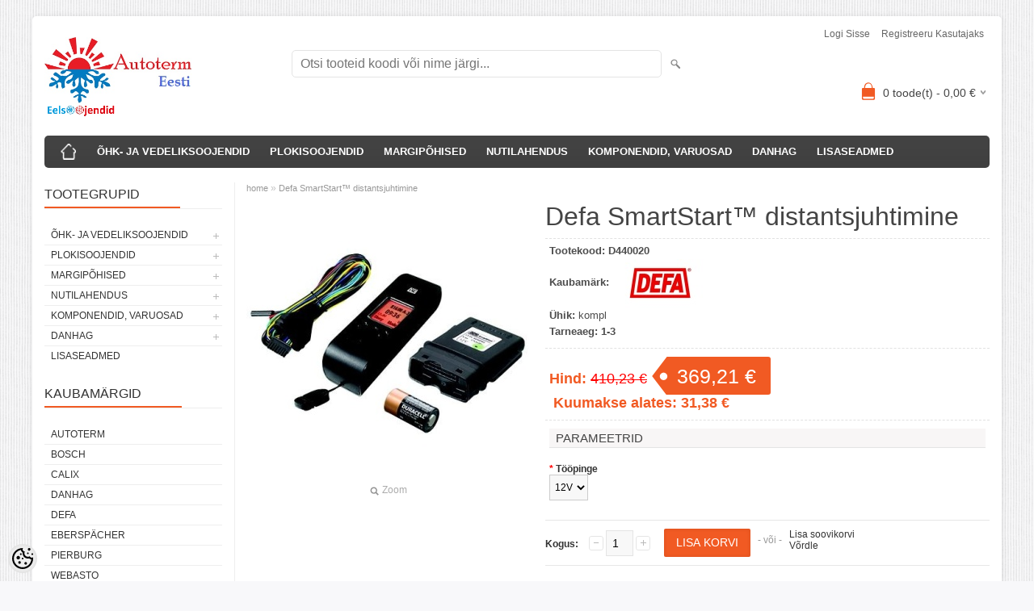

--- FILE ---
content_type: text/html; charset=UTF-8
request_url: http://ee5.shoproller.com/eelsoojendid/et/a/defa-smartstarttm-distantsjuhtimine
body_size: 17663
content:
<!DOCTYPE html>
<html dir="ltr" lang="et">
<head>
<title>Defa  SmartStart™ distantsjuhtimine @ Eelsoojendid OÜ</title>

<meta charset="UTF-8" />
<meta name="keywords" content="" />
<meta name="description" content="DEFA  SmartStart™ on juhtmevaba, kergestiloetava ekraaniga juhtseade, mille tööraadius takistusteta distantsil on ca&#039; 500 m. Tööpinge 12/24 V. Kasutatavad funktsioonid:  2 eelvalitud kasutusaega ööpäevas Sisselülitusaja eelvalik 1, 2, 3 või 4 tundi..." />
<meta name="author" content="Eelsoojendid OÜ" />
<meta name="generator" content="ShopRoller.com" />
<meta name="csrf-token" content="FyxIsLxQhjjo0PmrcKoqrWRVmZUEm5TgEXjmHFyi" />

<meta property="og:type" content="website" />
<meta property="og:title" content="Defa  SmartStart™ distantsjuhtimine" />
<meta property="og:image" content="http://ee5.shoproller.com/media/eelsoojendid/.product-image/large/Defa/Defa%20Smart%20Start.jpg" />
<meta property="og:url" content="http://ee5.shoproller.com/eelsoojendid/et/a/defa-smartstarttm-distantsjuhtimine" />
<meta property="og:site_name" content="Eelsoojendid OÜ" />
<meta property="og:description" content="DEFA  SmartStart™ on juhtmevaba, kergestiloetava ekraaniga juhtseade, mille tööraadius takistusteta distantsil on ca&#039; 500 m. Tööpinge 12/24 V. Kasutatavad funktsioonid:  2 eelvalitud kasutusaega ööpäevas Sisselülitusaja eelvalik 1, 2, 3 või 4 tundi..." />

<meta name="HandheldFriendly" content="True" />
<meta name="MobileOptimized" content="320" />
<meta name="viewport" content="width=device-width, initial-scale=1, minimum-scale=1, maximum-scale=1" />

<base href="http://ee5.shoproller.com/eelsoojendid/" />


<link rel="stylesheet" href="http://ee5.shoproller.com/skin/bigshop/css/all-2922.css" type="text/css" media="screen" />

<script type="text/javascript" src="http://ee5.shoproller.com/skin/bigshop/js/all-2922.js"></script>


<style id="tk-theme-configurator-css" type="text/css">
</style>
<style id="tk-custom-css" type="text/css">
.article-label-1 { background-image:url('http://ee5.shoproller.com/media/eelsoojendid'); background-position:left top; }
</style>

<script type="text/javascript">
if(!Roller) var Roller = {};
Roller.config = new Array();
Roller.config['base_url'] = 'http://ee5.shoproller.com/eelsoojendid/et/';
Roller.config['base_path'] = '/eelsoojendid';
Roller.config['cart/addtocart/after_action'] = '1';
Roller.config['skin_url'] = 'http://ee5.shoproller.com/skin/bigshop/';
Roller.config['translate-fill_required_fields'] = 'Palun täida kõik kohustuslikud väljad';
Roller.t = {"form_error_fill_required_fields":"Palun t\u00e4ida k\u00f5ik kohustuslikud v\u00e4ljad","cart_error_no_items_selected":"Vali tooted!"}
</script>


            <!-- Global Site Tag (gtag.js) - Google Analytics -->
        <script type="text/javascript">
            window.dataLayer = window.dataLayer || [];
            function gtag(){dataLayer.push(arguments);}
            gtag('consent', 'default', {
                'ad_user_data': 'denied',
                'ad_personalization': 'denied',
                'ad_storage': 'denied',
                'analytics_storage': 'denied',
                'wait_for_update': 500,
              });
            gtag('js', new Date());

            gtag('config', 'UA-130808435-1' );
        </script>
        <script type="text/javascript" async src="https://www.googletagmanager.com/gtag/js?id=UA-130808435-1"></script>
        <script>
        /*
         *   Called when consent changes. Assumes that consent object contains keys which
         *   directly correspond to Google consent types.
         */
        const googleUserConsentListener = function() {
            let consent = this.options;
            gtag('consent', 'update', {
                'ad_user_data': consent.marketing,
                'ad_personalization': consent.marketing,
                'ad_storage': consent.marketing,
                'analytics_storage': consent.analytics
            });
        };

        $('document').ready(function(){
            Roller.Events.on('onUserConsent', googleUserConsentListener);
        });
    </script>
    <!-- Global Site Tag (gtag.js) - Google Analytics Events -->
            <script type="text/javascript"">
                    gtag('event', 'view_item', {"currency":"EUR","value":369.21,"items":[{"item_id":"D440020","item_name":"Defa  SmartStart™ distantsjuhtimine","item_brand":"DEFA","price":410.23,"discount":41.02,"item_category":"PLOKISOOJENDID"}]});
                </script>
    
    <!-- Global Site Tag (gtag.js) - Google Analytics Event listeners -->
	

</head>

<body class="browser-chrome browser-chrome-131.0.0.0 tk-language-et_EE page-template-page-2columns_left content-template-content-product tk-product-page">

<div id="fb-root"></div>
<script type="text/plain" data-category="analytics" async defer crossorigin="anonymous" src="https://connect.facebook.net/et_EE/sdk.js#xfbml=1&version=v11.0&appId=386731248061277&autoLogAppEvents=1"></script>

<div class="main-wrapper">

	<div id="header">
		<div id="welcome">

		
		
				<a href="http://ee5.shoproller.com/eelsoojendid/et/login">Logi sisse</a>
	
				<a href="http://ee5.shoproller.com/eelsoojendid/et/account/register">Registreeru kasutajaks</a>        
	

</div>

<div id="header-content-block"></div>

<div id="logo"><a href="http://ee5.shoproller.com/eelsoojendid/et/home">
			<img src="http://ee5.shoproller.com/media/eelsoojendid/Logod/Autoterm Eesti logo Eelsoojendiga.png" alt="Eelsoojendid OÜ" />
	</a></div>

<div id="search"><form id="searchForm" action="http://ee5.shoproller.com/eelsoojendid/et/search" method="get">
			<input type="hidden" name="page" value="1" />
	<input type="hidden" name="q" value="" />
</form>

<div class="button-search"></div>
<input type="text" id="filter_name" name="filter_name" value="" placeholder="Otsi tooteid koodi või nime järgi..." onClick="this.select();" onKeyDown="this.style.color = '#333';" class="search-autocomplete" />
</div>

		<div id="cart" class="">
		<div class="heading" onclick="window.location='http://ee5.shoproller.com/eelsoojendid/et/cart'">
			<h4><img width="32" height="32" alt="" src="http://ee5.shoproller.com/skin/bigshop/image/cart-bg.png"></h4>
			<a><span id="cart-total">
				<span id="cart_total_qty">0</span> toode(t) - 
				<span id="cart_total_sum">0,00</span> €
			</span></a>
		</div>
		<div class="content"></div>
	</div>
	</div>

		<div id="menu">
		
<span>Menüü</span>
<ul>
			<li class="home">
		<a href="http://ee5.shoproller.com/eelsoojendid/et/home"><span>home</span></a>
	</li>
	
		
		<li class="tk-category-1 tk-category-ohk-ja-vedeliksoojendid" style="z-index:1100;">
			<a href="http://ee5.shoproller.com/eelsoojendid/et/c/ohk-ja-vedeliksoojendid">ÕHK- JA VEDELIKSOOJENDID</a>
			
<div class="level level_1">
	<ul>

	
		<li class="tk-category-17 tk-category-autonoomsed-eelsoojendid">
			<a href="http://ee5.shoproller.com/eelsoojendid/et/c/autonoomsed-eelsoojendid">Autonoomsed eelsoojendid</a>
			
<div class="level level_2">
	<ul>

	
		<li class="tk-category-167 tk-category-autoterm-ohk-ja-vedeliksoojendid">
			<a href="http://ee5.shoproller.com/eelsoojendid/et/c/autoterm-ohk-ja-vedeliksoojendid">Autoterm õhk- ja vedeliksoojendid</a>
			
		</li>

	
		<li class="tk-category-166 tk-category-eberspacher-ohk-ja-vedeliksoojendid">
			<a href="http://ee5.shoproller.com/eelsoojendid/et/c/eberspacher-ohk-ja-vedeliksoojendid">Eberspächer õhk- ja vedeliksoojendid</a>
			
		</li>

	
		<li class="tk-category-19 tk-category-kasutatud-eelsoojendid">
			<a href="http://ee5.shoproller.com/eelsoojendid/et/c/kasutatud-eelsoojendid">Kasutatud eelsoojendid</a>
			
<div class="level level_3">
	<ul>

	
		<li class="tk-category-28 tk-category-eberspacher">
			<a href="http://ee5.shoproller.com/eelsoojendid/et/c/eberspacher">Eberspächer</a>
			
<div class="level level_4">
	<ul>

	
		<li class="tk-category-39 tk-category-eberspacher-hydronic-d4ws-fl-facelift-12v-35w-4-3-kw-diiselauto-eelsoojendi-komplekt">
			<a href="http://ee5.shoproller.com/eelsoojendid/et/c/eberspacher-hydronic-d4ws-fl-facelift-12v-35w-4-3-kw-diiselauto-eelsoojendi-komplekt">Eberspächer Hydronic D4WS FL (Facelift) 12V/35W, 4,3 kW diiselauto eelsoojendi komplekt</a>
			
		</li>

	
		<li class="tk-category-40 tk-category-eberspacher-hydronic-d5ws-fl-facelift-12v-37w-5-kw-diiselauto-eelsoojendi-komplekt">
			<a href="http://ee5.shoproller.com/eelsoojendid/et/c/eberspacher-hydronic-d5ws-fl-facelift-12v-37w-5-kw-diiselauto-eelsoojendi-komplekt">Eberspächer Hydronic D5WS FL (Facelift) 12V/37W, 5 kW diiselauto eelsoojendi komplekt</a>
			
		</li>

	
		<li class="tk-category-41 tk-category-eberspacher-hydronic-d5w-sc-kompakt-12v-40w-5-kw-diiselauto-eelsoojendi-komplekt">
			<a href="http://ee5.shoproller.com/eelsoojendid/et/c/eberspacher-hydronic-d5w-sc-kompakt-12v-40w-5-kw-diiselauto-eelsoojendi-komplekt">Eberspächer Hydronic D5W SC (kompakt)  12V/40W, 5 kW diiselauto eelsoojendi komplekt</a>
			
		</li>

	
	</ul>
</div>
		</li>

	
		<li class="tk-category-29 tk-category-webasto">
			<a href="http://ee5.shoproller.com/eelsoojendid/et/c/webasto">Webasto</a>
			
<div class="level level_4">
	<ul>

	
		<li class="tk-category-42 tk-category-webasto-thermo-top-c-12v-40w-5kw-diiselauto-eelsoojendi-komplekt">
			<a href="http://ee5.shoproller.com/eelsoojendid/et/c/webasto-thermo-top-c-12v-40w-5kw-diiselauto-eelsoojendi-komplekt">Webasto Thermo Top C 12V/40W, 5kW diiselauto eelsoojendi komplekt</a>
			
		</li>

	
		<li class="tk-category-43 tk-category-webasto-thermo-top-e-12v-21w-4-2kw-diiselauto-eelsoojendi-komplekt">
			<a href="http://ee5.shoproller.com/eelsoojendid/et/c/webasto-thermo-top-e-12v-21w-4-2kw-diiselauto-eelsoojendi-komplekt">Webasto Thermo Top E 12V/21W, 4,2kW diiselauto eelsoojendi komplekt</a>
			
		</li>

	
	</ul>
</div>
		</li>

	
	</ul>
</div>
		</li>

	
	</ul>
</div>
		</li>

	
		<li class="tk-category-99 tk-category-eberspacher-ardic-912d-volvo-s60-s80-v70-jne.">
			<a href="http://ee5.shoproller.com/eelsoojendid/et/c/eberspacher-ardic-912d-volvo-s60-s80-v70-jne.">Eberspächer Ardic 912D  (Volvo S60, S80, V70 jne.)</a>
			
		</li>

	
	</ul>
</div>
		</li>
	
		
	
		<li class="tk-category-2 tk-category-plokisoojendid" style="z-index:1099;">
			<a href="http://ee5.shoproller.com/eelsoojendid/et/c/plokisoojendid">PLOKISOOJENDID</a>
			
<div class="level level_1">
	<ul>

	
		<li class="tk-category-10 tk-category-defa">
			<a href="http://ee5.shoproller.com/eelsoojendid/et/c/defa">Defa</a>
			
<div class="level level_2">
	<ul>

	
		<li class="tk-category-13 tk-category-defa-akulaadijad">
			<a href="http://ee5.shoproller.com/eelsoojendid/et/c/defa-akulaadijad">Defa akulaadijad</a>
			
<div class="level level_3">
	<ul>

	
		<li class="tk-category-14 tk-category-defa-akulaadijad-soidukisse">
			<a href="http://ee5.shoproller.com/eelsoojendid/et/c/defa-akulaadijad-soidukisse">Defa akulaadijad sõidukisse</a>
			
		</li>

	
		<li class="tk-category-15 tk-category-defa-akulaadijad-koju">
			<a href="http://ee5.shoproller.com/eelsoojendid/et/c/defa-akulaadijad-koju">Defa akulaadijad koju</a>
			
		</li>

	
		<li class="tk-category-16 tk-category-defa-akulaadijad-tookotta">
			<a href="http://ee5.shoproller.com/eelsoojendid/et/c/defa-akulaadijad-tookotta">Defa akulaadijad töökotta</a>
			
		</li>

	
	</ul>
</div>
		</li>

	
		<li class="tk-category-23 tk-category-defa-comfortkit-komplektid">
			<a href="http://ee5.shoproller.com/eelsoojendid/et/c/defa-comfortkit-komplektid">Defa ComfortKit komplektid</a>
			
		</li>

	
		<li class="tk-category-30 tk-category-defa-warmup-komplektid">
			<a href="http://ee5.shoproller.com/eelsoojendid/et/c/defa-warmup-komplektid">Defa WarmUp komplektid</a>
			
		</li>

	
		<li class="tk-category-31 tk-category-defa-juhtseadmed">
			<a href="http://ee5.shoproller.com/eelsoojendid/et/c/defa-juhtseadmed">Defa juhtseadmed</a>
			
		</li>

	
		<li class="tk-category-32 tk-category-defa-kaablid-releed-uhendustarvikud">
			<a href="http://ee5.shoproller.com/eelsoojendid/et/c/defa-kaablid-releed-uhendustarvikud">Defa kaablid, releed, ühendustarvikud</a>
			
		</li>

	
		<li class="tk-category-33 tk-category-defa-salongipuhurid">
			<a href="http://ee5.shoproller.com/eelsoojendid/et/c/defa-salongipuhurid">Defa salongipuhurid</a>
			
		</li>

	
		<li class="tk-category-34 tk-category-defa-mootorisoojendus-ja-lisad">
			<a href="http://ee5.shoproller.com/eelsoojendid/et/c/defa-mootorisoojendus-ja-lisad">Defa mootorisoojendus ja lisad</a>
			
<div class="level level_3">
	<ul>

	
		<li class="tk-category-36 tk-category-defa-soojenduselement">
			<a href="http://ee5.shoproller.com/eelsoojendid/et/c/defa-soojenduselement">Defa soojenduselement</a>
			
		</li>

	
		<li class="tk-category-37 tk-category-defa-paigalduskomplekt">
			<a href="http://ee5.shoproller.com/eelsoojendid/et/c/defa-paigalduskomplekt">Defa paigalduskomplekt</a>
			
		</li>

	
		<li class="tk-category-38 tk-category-defa-varuosa">
			<a href="http://ee5.shoproller.com/eelsoojendid/et/c/defa-varuosa">Defa varuosa</a>
			
		</li>

	
	</ul>
</div>
		</li>

	
		<li class="tk-category-35 tk-category-defa-tooriist">
			<a href="http://ee5.shoproller.com/eelsoojendid/et/c/defa-tooriist">Defa tööriist</a>
			
		</li>

	
	</ul>
</div>
		</li>

	
		<li class="tk-category-11 tk-category-calix">
			<a href="http://ee5.shoproller.com/eelsoojendid/et/c/calix">Calix</a>
			
<div class="level level_2">
	<ul>

	
		<li class="tk-category-129 tk-category-calix-akulaadijad">
			<a href="http://ee5.shoproller.com/eelsoojendid/et/c/calix-akulaadijad">Calix akulaadijad</a>
			
		</li>

	
		<li class="tk-category-130 tk-category-calix-comfort-kit">
			<a href="http://ee5.shoproller.com/eelsoojendid/et/c/calix-comfort-kit">Calix Comfort Kit</a>
			
		</li>

	
		<li class="tk-category-131 tk-category-calix-salongipuhurid">
			<a href="http://ee5.shoproller.com/eelsoojendid/et/c/calix-salongipuhurid">Calix salongipuhurid</a>
			
		</li>

	
		<li class="tk-category-132 tk-category-calix-taimerkell">
			<a href="http://ee5.shoproller.com/eelsoojendid/et/c/calix-taimerkell">Calix taimerkell</a>
			
		</li>

	
		<li class="tk-category-133 tk-category-calix-juhtmed">
			<a href="http://ee5.shoproller.com/eelsoojendid/et/c/calix-juhtmed">Calix juhtmed</a>
			
		</li>

	
		<li class="tk-category-135 tk-category-calix-tooriistad">
			<a href="http://ee5.shoproller.com/eelsoojendid/et/c/calix-tooriistad">Calix tööriistad</a>
			
		</li>

	
	</ul>
</div>
		</li>

	
		<li class="tk-category-12 tk-category-integreeritud-tsirkulatsioonipumbaga-plokisoojendi-calix-fch">
			<a href="http://ee5.shoproller.com/eelsoojendid/et/c/integreeritud-tsirkulatsioonipumbaga-plokisoojendi-calix-fch">Integreeritud tsirkulatsioonipumbaga plokisoojendi Calix FCH</a>
			
		</li>

	
	</ul>
</div>
		</li>
	
		
	
		<li class="tk-category-148 tk-category-margipohised" style="z-index:1098;">
			<a href="http://ee5.shoproller.com/eelsoojendid/et/c/margipohised">MARGIPÕHISED</a>
			
<div class="level level_1">
	<ul>

	
		<li class="tk-category-150 tk-category-vw-sharan-ford-galaxy-seat-alhambra">
			<a href="http://ee5.shoproller.com/eelsoojendid/et/c/vw-sharan-ford-galaxy-seat-alhambra">VW Sharan, Ford Galaxy,  Seat Alhambra</a>
			
<div class="level level_2">
	<ul>

	
		<li class="tk-category-151 tk-category-v.a-1995-2000">
			<a href="http://ee5.shoproller.com/eelsoojendid/et/c/v.a-1995-2000">v.a 1995 - 2000</a>
			
		</li>

	
		<li class="tk-category-152 tk-category-v.-a-2000-2004">
			<a href="http://ee5.shoproller.com/eelsoojendid/et/c/v.-a-2000-2004">v. a 2000 - 2004</a>
			
		</li>

	
		<li class="tk-category-153 tk-category-v.a-2004-2010-facelift">
			<a href="http://ee5.shoproller.com/eelsoojendid/et/c/v.a-2004-2010-facelift">v.a 2004 - 2010 facelift</a>
			
		</li>

	
	</ul>
</div>
		</li>

	
		<li class="tk-category-154 tk-category-renault-trafic-opel-vivaro-nissan-primastar">
			<a href="http://ee5.shoproller.com/eelsoojendid/et/c/renault-trafic-opel-vivaro-nissan-primastar">Renault Trafic, Opel Vivaro, Nissan Primastar</a>
			
		</li>

	
		<li class="tk-category-165 tk-category-ford-transit-2006-2014">
			<a href="http://ee5.shoproller.com/eelsoojendid/et/c/ford-transit-2006-2014">Ford Transit 2006 - 2014</a>
			
		</li>

	
		<li class="tk-category-168 tk-category-ford-transit-2014-custom-2012-jne.-eberspacher-hs3">
			<a href="http://ee5.shoproller.com/eelsoojendid/et/c/ford-transit-2014-custom-2012-jne.-eberspacher-hs3">Ford Transit (2014-), Custom (2012-) jne. Eberspächer HS3</a>
			
		</li>

	
		<li class="tk-category-149 tk-category-audi-2">
			<a href="http://ee5.shoproller.com/eelsoojendid/et/c/audi-2">Audi</a>
			
		</li>

	
		<li class="tk-category-155 tk-category-toyota-avensis-corolla-verso-lexus-is">
			<a href="http://ee5.shoproller.com/eelsoojendid/et/c/toyota-avensis-corolla-verso-lexus-is">Toyota Avensis, Corolla (Verso), Lexus IS</a>
			
		</li>

	
		<li class="tk-category-159 tk-category-mb-sprinter-vw-crafter">
			<a href="http://ee5.shoproller.com/eelsoojendid/et/c/mb-sprinter-vw-crafter">MB Sprinter, VW Crafter</a>
			
<div class="level level_2">
	<ul>

	
		<li class="tk-category-173 tk-category-mb-sprinter-1995–2006-t1n">
			<a href="http://ee5.shoproller.com/eelsoojendid/et/c/mb-sprinter-1995%E2%80%932006-t1n">MB Sprinter (1995–2006, T1N)</a>
			
		</li>

	
		<li class="tk-category-174 tk-category-mb-sprinter-2006–2018-ncv3-vw-crafter-typ-2e-2f-2006–2017">
			<a href="http://ee5.shoproller.com/eelsoojendid/et/c/mb-sprinter-2006%E2%80%932018-ncv3-vw-crafter-typ-2e-2f-2006%E2%80%932017">MB Sprinter (2006–2018, NCV3), VW Crafter (Typ 2E/2F, 2006–2017)</a>
			
		</li>

	
	</ul>
</div>
		</li>

	
		<li class="tk-category-163 tk-category-volvo-s60-2009-s80-2006-v70-p26-xc70-2001-2007-xc90-2014">
			<a href="http://ee5.shoproller.com/eelsoojendid/et/c/volvo-s60-2009-s80-2006-v70-p26-xc70-2001-2007-xc90-2014">Volvo S60 (-2009), S80 (-2006), V70 P26, XC70 (2001-2007), XC90 (-2014)</a>
			
		</li>

	
		<li class="tk-category-164 tk-category-volvo-s60-2011-2018-s80-2007-v60-2011-2018-v70-2008-xc60-2017-xc70-2008">
			<a href="http://ee5.shoproller.com/eelsoojendid/et/c/volvo-s60-2011-2018-s80-2007-v60-2011-2018-v70-2008-xc60-2017-xc70-2008">Volvo S60 (2011-2018), S80 (2007-), V60 (2011-2018), V70 (2008-), XC60 (-2017), XC70 (2008-)</a>
			
		</li>

	
		<li class="tk-category-156 tk-category-vw-t4">
			<a href="http://ee5.shoproller.com/eelsoojendid/et/c/vw-t4">VW T4</a>
			
		</li>

	
		<li class="tk-category-157 tk-category-vw-t5">
			<a href="http://ee5.shoproller.com/eelsoojendid/et/c/vw-t5">VW T5</a>
			
		</li>

	
		<li class="tk-category-158 tk-category-vw-t6">
			<a href="http://ee5.shoproller.com/eelsoojendid/et/c/vw-t6">VW T6</a>
			
		</li>

	
		<li class="tk-category-160 tk-category-vw-passat">
			<a href="http://ee5.shoproller.com/eelsoojendid/et/c/vw-passat">VW Passat</a>
			
		</li>

	
		<li class="tk-category-162 tk-category-vw-touran-1">
			<a href="http://ee5.shoproller.com/eelsoojendid/et/c/vw-touran-1">VW Touran</a>
			
		</li>

	
	</ul>
</div>
		</li>
	
		
	
		<li class="tk-category-169 tk-category-nutilahendus" style="z-index:1097;">
			<a href="http://ee5.shoproller.com/eelsoojendid/et/c/nutilahendus">NUTILAHENDUS</a>
			
<div class="level level_1">
	<ul>

	
		<li class="tk-category-170 tk-category-nutikas-kodu">
			<a href="http://ee5.shoproller.com/eelsoojendid/et/c/nutikas-kodu">Nutikas kodu</a>
			
		</li>

	
		<li class="tk-category-171 tk-category-nutikas-matkaauto-karavan">
			<a href="http://ee5.shoproller.com/eelsoojendid/et/c/nutikas-matkaauto-karavan">Nutikas matkaauto, karavan</a>
			
		</li>

	
		<li class="tk-category-172 tk-category-nutikas-ujuvalus">
			<a href="http://ee5.shoproller.com/eelsoojendid/et/c/nutikas-ujuvalus">Nutikas ujuvalus</a>
			
		</li>

	
	</ul>
</div>
		</li>
	
		
	
		<li class="tk-category-66 tk-category-komponendid-varuosad" style="z-index:1096;">
			<a href="http://ee5.shoproller.com/eelsoojendid/et/c/komponendid-varuosad">KOMPONENDID, VARUOSAD</a>
			
<div class="level level_1">
	<ul>

	
		<li class="tk-category-100 tk-category-webasto-varuosad">
			<a href="http://ee5.shoproller.com/eelsoojendid/et/c/webasto-varuosad">Webasto varuosad</a>
			
		</li>

	
		<li class="tk-category-101 tk-category-eberspacher-varuosad">
			<a href="http://ee5.shoproller.com/eelsoojendid/et/c/eberspacher-varuosad">Eberspächer varuosad</a>
			
		</li>

	
		<li class="tk-category-102 tk-category-juhtseadmed">
			<a href="http://ee5.shoproller.com/eelsoojendid/et/c/juhtseadmed">Juhtseadmed</a>
			
		</li>

	
		<li class="tk-category-103 tk-category-elektrisusteemi-osad">
			<a href="http://ee5.shoproller.com/eelsoojendid/et/c/elektrisusteemi-osad">Elektrisüsteemi osad</a>
			
		</li>

	
		<li class="tk-category-104 tk-category-tsirkulatsioonipumbad">
			<a href="http://ee5.shoproller.com/eelsoojendid/et/c/tsirkulatsioonipumbad">Tsirkulatsioonipumbad</a>
			
		</li>

	
		<li class="tk-category-105 tk-category-kutusepumbad">
			<a href="http://ee5.shoproller.com/eelsoojendid/et/c/kutusepumbad">Kütusepumbad</a>
			
		</li>

	
		<li class="tk-category-106 tk-category-kutusepaagid">
			<a href="http://ee5.shoproller.com/eelsoojendid/et/c/kutusepaagid">Kütusepaagid</a>
			
		</li>

	
		<li class="tk-category-107 tk-category-valjalaskesusteemi-komponendid">
			<a href="http://ee5.shoproller.com/eelsoojendid/et/c/valjalaskesusteemi-komponendid">Väljalaskesüsteemi komponendid</a>
			
		</li>

	
		<li class="tk-category-108 tk-category-ohujagamissusteemi-komponendid">
			<a href="http://ee5.shoproller.com/eelsoojendid/et/c/ohujagamissusteemi-komponendid">Õhujagamissüsteemi komponendid</a>
			
		</li>

	
		<li class="tk-category-109 tk-category-paigaldusraamid">
			<a href="http://ee5.shoproller.com/eelsoojendid/et/c/paigaldusraamid">Paigaldusraamid</a>
			
		</li>

	
		<li class="tk-category-9 tk-category-diagnostikaseadmed">
			<a href="http://ee5.shoproller.com/eelsoojendid/et/c/diagnostikaseadmed">Diagnostikaseadmed</a>
			
		</li>

	
	</ul>
</div>
		</li>
	
		
	
		<li class="tk-category-44 tk-category-danhag" style="z-index:1095;">
			<a href="http://ee5.shoproller.com/eelsoojendid/et/c/danhag">DANHAG</a>
			
<div class="level level_1">
	<ul>

	
		<li class="tk-category-45 tk-category-danhag-tooted">
			<a href="http://ee5.shoproller.com/eelsoojendid/et/c/danhag-tooted">DANHAG tooted</a>
			
<div class="level level_2">
	<ul>

	
		<li class="tk-category-46 tk-category-gsm-distantsjuhtimised">
			<a href="http://ee5.shoproller.com/eelsoojendid/et/c/gsm-distantsjuhtimised">GSM distantsjuhtimised</a>
			
		</li>

	
		<li class="tk-category-47 tk-category-w-bus-konverter">
			<a href="http://ee5.shoproller.com/eelsoojendid/et/c/w-bus-konverter">W-Bus konverter</a>
			
		</li>

	
		<li class="tk-category-48 tk-category-opel-can-interface">
			<a href="http://ee5.shoproller.com/eelsoojendid/et/c/opel-can-interface">Opel CAN-interface</a>
			
		</li>

	
		<li class="tk-category-49 tk-category-w-bus-diagnostikaliides">
			<a href="http://ee5.shoproller.com/eelsoojendid/et/c/w-bus-diagnostikaliides">W-Bus diagnostikaliides</a>
			
		</li>

	
		<li class="tk-category-50 tk-category-tarvikud">
			<a href="http://ee5.shoproller.com/eelsoojendid/et/c/tarvikud">Tarvikud</a>
			
<div class="level level_3">
	<ul>

	
		<li class="tk-category-87 tk-category-danhag-1">
			<a href="http://ee5.shoproller.com/eelsoojendid/et/c/danhag-1">Danhag</a>
			
		</li>

	
		<li class="tk-category-88 tk-category-webasto-1">
			<a href="http://ee5.shoproller.com/eelsoojendid/et/c/webasto-1">Webasto</a>
			
		</li>

	
	</ul>
</div>
		</li>

	
	</ul>
</div>
		</li>

	
		<li class="tk-category-51 tk-category-appiga-juhtimine">
			<a href="http://ee5.shoproller.com/eelsoojendid/et/c/appiga-juhtimine">APPiga juhtimine</a>
			
<div class="level level_2">
	<ul>

	
		<li class="tk-category-74 tk-category-audi-1">
			<a href="http://ee5.shoproller.com/eelsoojendid/et/c/audi-1">Audi</a>
			
		</li>

	
		<li class="tk-category-77 tk-category-land-rover">
			<a href="http://ee5.shoproller.com/eelsoojendid/et/c/land-rover">Land Rover</a>
			
		</li>

	
		<li class="tk-category-79 tk-category-mercedes-benz">
			<a href="http://ee5.shoproller.com/eelsoojendid/et/c/mercedes-benz">Mercedes-Benz</a>
			
		</li>

	
		<li class="tk-category-82 tk-category-vw">
			<a href="http://ee5.shoproller.com/eelsoojendid/et/c/vw">VW</a>
			
		</li>

	
	</ul>
</div>
		</li>

	
		<li class="tk-category-52 tk-category-lisasoojendi-umberehitus">
			<a href="http://ee5.shoproller.com/eelsoojendid/et/c/lisasoojendi-umberehitus">Lisasoojendi ümberehitus</a>
			
<div class="level level_2">
	<ul>

	
		<li class="tk-category-83 tk-category-mercedes-benz-1">
			<a href="http://ee5.shoproller.com/eelsoojendid/et/c/mercedes-benz-1">Mercedes-Benz</a>
			
		</li>

	
		<li class="tk-category-84 tk-category-vw-1">
			<a href="http://ee5.shoproller.com/eelsoojendid/et/c/vw-1">VW</a>
			
		</li>

	
		<li class="tk-category-86 tk-category-land-rover-1">
			<a href="http://ee5.shoproller.com/eelsoojendid/et/c/land-rover-1">Land Rover</a>
			
		</li>

	
	</ul>
</div>
		</li>

	
	</ul>
</div>
		</li>
	
		
	
		<li class="tk-category-147 tk-category-lisaseadmed" style="z-index:1094;">
			<a href="http://ee5.shoproller.com/eelsoojendid/et/c/lisaseadmed">LISASEADMED</a>
			
		</li>
	
		
	</ul>
	</div>
	<div id="container">

				<div id="notification">
					</div>

				<div id="column-left">

						
<div class="box category">
	<div class="box-heading"><span>Tootegrupid</span></div>
	<div class="box-content box-category">
		<ul id="custom_accordion">

						
		
		
		<li class="level_0 tk-category-1">
			<a class="cuuchild " href="http://ee5.shoproller.com/eelsoojendid/et/c/ohk-ja-vedeliksoojendid">ÕHK- JA VEDELIKSOOJENDID</a> <span class="down"></span>
			<ul>
												
		
		
		<li class="level_1 tk-category-17">
			<a class="cuuchild " href="http://ee5.shoproller.com/eelsoojendid/et/c/autonoomsed-eelsoojendid">Autonoomsed eelsoojendid</a> <span class="down"></span>
			<ul>
												
		
		
		<li class="level_2 tk-category-167">
			<a class="nochild " href="http://ee5.shoproller.com/eelsoojendid/et/c/autoterm-ohk-ja-vedeliksoojendid">Autoterm õhk- ja vedeliksoojendid</a>
		</li>

			
		
		<li class="level_2 tk-category-166">
			<a class="nochild " href="http://ee5.shoproller.com/eelsoojendid/et/c/eberspacher-ohk-ja-vedeliksoojendid">Eberspächer õhk- ja vedeliksoojendid</a>
		</li>

			
		
		<li class="level_2 tk-category-19">
			<a class="cuuchild " href="http://ee5.shoproller.com/eelsoojendid/et/c/kasutatud-eelsoojendid">Kasutatud eelsoojendid</a> <span class="down"></span>
			<ul>
												
		
		
		<li class="level_3 tk-category-28">
			<a class="cuuchild " href="http://ee5.shoproller.com/eelsoojendid/et/c/eberspacher">Eberspächer</a> <span class="down"></span>
			<ul>
												
		
		
		<li class="level_4 tk-category-39">
			<a class="nochild " href="http://ee5.shoproller.com/eelsoojendid/et/c/eberspacher-hydronic-d4ws-fl-facelift-12v-35w-4-3-kw-diiselauto-eelsoojendi-komplekt">Eberspächer Hydronic D4WS FL (Facelift) 12V/35W, 4,3 kW diiselauto eelsoojendi komplekt</a>
		</li>

			
		
		<li class="level_4 tk-category-40">
			<a class="nochild " href="http://ee5.shoproller.com/eelsoojendid/et/c/eberspacher-hydronic-d5ws-fl-facelift-12v-37w-5-kw-diiselauto-eelsoojendi-komplekt">Eberspächer Hydronic D5WS FL (Facelift) 12V/37W, 5 kW diiselauto eelsoojendi komplekt</a>
		</li>

			
		
		<li class="level_4 tk-category-41">
			<a class="nochild " href="http://ee5.shoproller.com/eelsoojendid/et/c/eberspacher-hydronic-d5w-sc-kompakt-12v-40w-5-kw-diiselauto-eelsoojendi-komplekt">Eberspächer Hydronic D5W SC (kompakt)  12V/40W, 5 kW diiselauto eelsoojendi komplekt</a>
		</li>

				</ul>
		</li>

				
		
		<li class="level_3 tk-category-29">
			<a class="cuuchild " href="http://ee5.shoproller.com/eelsoojendid/et/c/webasto">Webasto</a> <span class="down"></span>
			<ul>
												
		
		
		<li class="level_4 tk-category-42">
			<a class="nochild " href="http://ee5.shoproller.com/eelsoojendid/et/c/webasto-thermo-top-c-12v-40w-5kw-diiselauto-eelsoojendi-komplekt">Webasto Thermo Top C 12V/40W, 5kW diiselauto eelsoojendi komplekt</a>
		</li>

			
		
		<li class="level_4 tk-category-43">
			<a class="nochild " href="http://ee5.shoproller.com/eelsoojendid/et/c/webasto-thermo-top-e-12v-21w-4-2kw-diiselauto-eelsoojendi-komplekt">Webasto Thermo Top E 12V/21W, 4,2kW diiselauto eelsoojendi komplekt</a>
		</li>

				</ul>
		</li>

					</ul>
		</li>

					</ul>
		</li>

				
		
		<li class="level_1 tk-category-99">
			<a class="nochild " href="http://ee5.shoproller.com/eelsoojendid/et/c/eberspacher-ardic-912d-volvo-s60-s80-v70-jne.">Eberspächer Ardic 912D  (Volvo S60, S80, V70 jne.)</a>
		</li>

				</ul>
		</li>

				
		
		<li class="level_0 tk-category-2">
			<a class="cuuchild " href="http://ee5.shoproller.com/eelsoojendid/et/c/plokisoojendid">PLOKISOOJENDID</a> <span class="down"></span>
			<ul>
												
		
		
		<li class="level_1 tk-category-10">
			<a class="cuuchild " href="http://ee5.shoproller.com/eelsoojendid/et/c/defa">Defa</a> <span class="down"></span>
			<ul>
												
		
		
		<li class="level_2 tk-category-13">
			<a class="cuuchild " href="http://ee5.shoproller.com/eelsoojendid/et/c/defa-akulaadijad">Defa akulaadijad</a> <span class="down"></span>
			<ul>
												
		
		
		<li class="level_3 tk-category-14">
			<a class="nochild " href="http://ee5.shoproller.com/eelsoojendid/et/c/defa-akulaadijad-soidukisse">Defa akulaadijad sõidukisse</a>
		</li>

			
		
		<li class="level_3 tk-category-15">
			<a class="nochild " href="http://ee5.shoproller.com/eelsoojendid/et/c/defa-akulaadijad-koju">Defa akulaadijad koju</a>
		</li>

			
		
		<li class="level_3 tk-category-16">
			<a class="nochild " href="http://ee5.shoproller.com/eelsoojendid/et/c/defa-akulaadijad-tookotta">Defa akulaadijad töökotta</a>
		</li>

				</ul>
		</li>

				
		
		<li class="level_2 tk-category-23">
			<a class="nochild " href="http://ee5.shoproller.com/eelsoojendid/et/c/defa-comfortkit-komplektid">Defa ComfortKit komplektid</a>
		</li>

			
		
		<li class="level_2 tk-category-30">
			<a class="nochild " href="http://ee5.shoproller.com/eelsoojendid/et/c/defa-warmup-komplektid">Defa WarmUp komplektid</a>
		</li>

			
		
		<li class="level_2 tk-category-31">
			<a class="nochild " href="http://ee5.shoproller.com/eelsoojendid/et/c/defa-juhtseadmed">Defa juhtseadmed</a>
		</li>

			
		
		<li class="level_2 tk-category-32">
			<a class="nochild " href="http://ee5.shoproller.com/eelsoojendid/et/c/defa-kaablid-releed-uhendustarvikud">Defa kaablid, releed, ühendustarvikud</a>
		</li>

			
		
		<li class="level_2 tk-category-33">
			<a class="nochild " href="http://ee5.shoproller.com/eelsoojendid/et/c/defa-salongipuhurid">Defa salongipuhurid</a>
		</li>

			
		
		<li class="level_2 tk-category-34">
			<a class="cuuchild " href="http://ee5.shoproller.com/eelsoojendid/et/c/defa-mootorisoojendus-ja-lisad">Defa mootorisoojendus ja lisad</a> <span class="down"></span>
			<ul>
												
		
		
		<li class="level_3 tk-category-36">
			<a class="nochild " href="http://ee5.shoproller.com/eelsoojendid/et/c/defa-soojenduselement">Defa soojenduselement</a>
		</li>

			
		
		<li class="level_3 tk-category-37">
			<a class="nochild " href="http://ee5.shoproller.com/eelsoojendid/et/c/defa-paigalduskomplekt">Defa paigalduskomplekt</a>
		</li>

			
		
		<li class="level_3 tk-category-38">
			<a class="nochild " href="http://ee5.shoproller.com/eelsoojendid/et/c/defa-varuosa">Defa varuosa</a>
		</li>

				</ul>
		</li>

				
		
		<li class="level_2 tk-category-35">
			<a class="nochild " href="http://ee5.shoproller.com/eelsoojendid/et/c/defa-tooriist">Defa tööriist</a>
		</li>

				</ul>
		</li>

				
		
		<li class="level_1 tk-category-11">
			<a class="cuuchild " href="http://ee5.shoproller.com/eelsoojendid/et/c/calix">Calix</a> <span class="down"></span>
			<ul>
												
		
		
		<li class="level_2 tk-category-129">
			<a class="nochild " href="http://ee5.shoproller.com/eelsoojendid/et/c/calix-akulaadijad">Calix akulaadijad</a>
		</li>

			
		
		<li class="level_2 tk-category-130">
			<a class="nochild " href="http://ee5.shoproller.com/eelsoojendid/et/c/calix-comfort-kit">Calix Comfort Kit</a>
		</li>

			
		
		<li class="level_2 tk-category-131">
			<a class="nochild " href="http://ee5.shoproller.com/eelsoojendid/et/c/calix-salongipuhurid">Calix salongipuhurid</a>
		</li>

			
		
		<li class="level_2 tk-category-132">
			<a class="nochild " href="http://ee5.shoproller.com/eelsoojendid/et/c/calix-taimerkell">Calix taimerkell</a>
		</li>

			
		
		<li class="level_2 tk-category-133">
			<a class="nochild " href="http://ee5.shoproller.com/eelsoojendid/et/c/calix-juhtmed">Calix juhtmed</a>
		</li>

			
		
		<li class="level_2 tk-category-135">
			<a class="nochild " href="http://ee5.shoproller.com/eelsoojendid/et/c/calix-tooriistad">Calix tööriistad</a>
		</li>

				</ul>
		</li>

				
		
		<li class="level_1 tk-category-12">
			<a class="nochild " href="http://ee5.shoproller.com/eelsoojendid/et/c/integreeritud-tsirkulatsioonipumbaga-plokisoojendi-calix-fch">Integreeritud tsirkulatsioonipumbaga plokisoojendi Calix FCH</a>
		</li>

				</ul>
		</li>

				
		
		<li class="level_0 tk-category-148">
			<a class="cuuchild " href="http://ee5.shoproller.com/eelsoojendid/et/c/margipohised">MARGIPÕHISED</a> <span class="down"></span>
			<ul>
												
		
		
		<li class="level_1 tk-category-150">
			<a class="cuuchild " href="http://ee5.shoproller.com/eelsoojendid/et/c/vw-sharan-ford-galaxy-seat-alhambra">VW Sharan, Ford Galaxy,  Seat Alhambra</a> <span class="down"></span>
			<ul>
												
		
		
		<li class="level_2 tk-category-151">
			<a class="nochild " href="http://ee5.shoproller.com/eelsoojendid/et/c/v.a-1995-2000">v.a 1995 - 2000</a>
		</li>

			
		
		<li class="level_2 tk-category-152">
			<a class="nochild " href="http://ee5.shoproller.com/eelsoojendid/et/c/v.-a-2000-2004">v. a 2000 - 2004</a>
		</li>

			
		
		<li class="level_2 tk-category-153">
			<a class="nochild " href="http://ee5.shoproller.com/eelsoojendid/et/c/v.a-2004-2010-facelift">v.a 2004 - 2010 facelift</a>
		</li>

				</ul>
		</li>

				
		
		<li class="level_1 tk-category-154">
			<a class="nochild " href="http://ee5.shoproller.com/eelsoojendid/et/c/renault-trafic-opel-vivaro-nissan-primastar">Renault Trafic, Opel Vivaro, Nissan Primastar</a>
		</li>

			
		
		<li class="level_1 tk-category-165">
			<a class="nochild " href="http://ee5.shoproller.com/eelsoojendid/et/c/ford-transit-2006-2014">Ford Transit 2006 - 2014</a>
		</li>

			
		
		<li class="level_1 tk-category-168">
			<a class="nochild " href="http://ee5.shoproller.com/eelsoojendid/et/c/ford-transit-2014-custom-2012-jne.-eberspacher-hs3">Ford Transit (2014-), Custom (2012-) jne. Eberspächer HS3</a>
		</li>

			
		
		<li class="level_1 tk-category-149">
			<a class="nochild " href="http://ee5.shoproller.com/eelsoojendid/et/c/audi-2">Audi</a>
		</li>

			
		
		<li class="level_1 tk-category-155">
			<a class="nochild " href="http://ee5.shoproller.com/eelsoojendid/et/c/toyota-avensis-corolla-verso-lexus-is">Toyota Avensis, Corolla (Verso), Lexus IS</a>
		</li>

			
		
		<li class="level_1 tk-category-159">
			<a class="cuuchild " href="http://ee5.shoproller.com/eelsoojendid/et/c/mb-sprinter-vw-crafter">MB Sprinter, VW Crafter</a> <span class="down"></span>
			<ul>
												
		
		
		<li class="level_2 tk-category-173">
			<a class="nochild " href="http://ee5.shoproller.com/eelsoojendid/et/c/mb-sprinter-1995%E2%80%932006-t1n">MB Sprinter (1995–2006, T1N)</a>
		</li>

			
		
		<li class="level_2 tk-category-174">
			<a class="nochild " href="http://ee5.shoproller.com/eelsoojendid/et/c/mb-sprinter-2006%E2%80%932018-ncv3-vw-crafter-typ-2e-2f-2006%E2%80%932017">MB Sprinter (2006–2018, NCV3), VW Crafter (Typ 2E/2F, 2006–2017)</a>
		</li>

				</ul>
		</li>

				
		
		<li class="level_1 tk-category-163">
			<a class="nochild " href="http://ee5.shoproller.com/eelsoojendid/et/c/volvo-s60-2009-s80-2006-v70-p26-xc70-2001-2007-xc90-2014">Volvo S60 (-2009), S80 (-2006), V70 P26, XC70 (2001-2007), XC90 (-2014)</a>
		</li>

			
		
		<li class="level_1 tk-category-164">
			<a class="nochild " href="http://ee5.shoproller.com/eelsoojendid/et/c/volvo-s60-2011-2018-s80-2007-v60-2011-2018-v70-2008-xc60-2017-xc70-2008">Volvo S60 (2011-2018), S80 (2007-), V60 (2011-2018), V70 (2008-), XC60 (-2017), XC70 (2008-)</a>
		</li>

			
		
		<li class="level_1 tk-category-156">
			<a class="nochild " href="http://ee5.shoproller.com/eelsoojendid/et/c/vw-t4">VW T4</a>
		</li>

			
		
		<li class="level_1 tk-category-157">
			<a class="nochild " href="http://ee5.shoproller.com/eelsoojendid/et/c/vw-t5">VW T5</a>
		</li>

			
		
		<li class="level_1 tk-category-158">
			<a class="nochild " href="http://ee5.shoproller.com/eelsoojendid/et/c/vw-t6">VW T6</a>
		</li>

			
		
		<li class="level_1 tk-category-160">
			<a class="nochild " href="http://ee5.shoproller.com/eelsoojendid/et/c/vw-passat">VW Passat</a>
		</li>

			
		
		<li class="level_1 tk-category-162">
			<a class="nochild " href="http://ee5.shoproller.com/eelsoojendid/et/c/vw-touran-1">VW Touran</a>
		</li>

				</ul>
		</li>

				
		
		<li class="level_0 tk-category-169">
			<a class="cuuchild " href="http://ee5.shoproller.com/eelsoojendid/et/c/nutilahendus">NUTILAHENDUS</a> <span class="down"></span>
			<ul>
												
		
		
		<li class="level_1 tk-category-170">
			<a class="nochild " href="http://ee5.shoproller.com/eelsoojendid/et/c/nutikas-kodu">Nutikas kodu</a>
		</li>

			
		
		<li class="level_1 tk-category-171">
			<a class="nochild " href="http://ee5.shoproller.com/eelsoojendid/et/c/nutikas-matkaauto-karavan">Nutikas matkaauto, karavan</a>
		</li>

			
		
		<li class="level_1 tk-category-172">
			<a class="nochild " href="http://ee5.shoproller.com/eelsoojendid/et/c/nutikas-ujuvalus">Nutikas ujuvalus</a>
		</li>

				</ul>
		</li>

				
		
		<li class="level_0 tk-category-66">
			<a class="cuuchild " href="http://ee5.shoproller.com/eelsoojendid/et/c/komponendid-varuosad">KOMPONENDID, VARUOSAD</a> <span class="down"></span>
			<ul>
												
		
		
		<li class="level_1 tk-category-100">
			<a class="nochild " href="http://ee5.shoproller.com/eelsoojendid/et/c/webasto-varuosad">Webasto varuosad</a>
		</li>

			
		
		<li class="level_1 tk-category-101">
			<a class="nochild " href="http://ee5.shoproller.com/eelsoojendid/et/c/eberspacher-varuosad">Eberspächer varuosad</a>
		</li>

			
		
		<li class="level_1 tk-category-102">
			<a class="nochild " href="http://ee5.shoproller.com/eelsoojendid/et/c/juhtseadmed">Juhtseadmed</a>
		</li>

			
		
		<li class="level_1 tk-category-103">
			<a class="nochild " href="http://ee5.shoproller.com/eelsoojendid/et/c/elektrisusteemi-osad">Elektrisüsteemi osad</a>
		</li>

			
		
		<li class="level_1 tk-category-104">
			<a class="nochild " href="http://ee5.shoproller.com/eelsoojendid/et/c/tsirkulatsioonipumbad">Tsirkulatsioonipumbad</a>
		</li>

			
		
		<li class="level_1 tk-category-105">
			<a class="nochild " href="http://ee5.shoproller.com/eelsoojendid/et/c/kutusepumbad">Kütusepumbad</a>
		</li>

			
		
		<li class="level_1 tk-category-106">
			<a class="nochild " href="http://ee5.shoproller.com/eelsoojendid/et/c/kutusepaagid">Kütusepaagid</a>
		</li>

			
		
		<li class="level_1 tk-category-107">
			<a class="nochild " href="http://ee5.shoproller.com/eelsoojendid/et/c/valjalaskesusteemi-komponendid">Väljalaskesüsteemi komponendid</a>
		</li>

			
		
		<li class="level_1 tk-category-108">
			<a class="nochild " href="http://ee5.shoproller.com/eelsoojendid/et/c/ohujagamissusteemi-komponendid">Õhujagamissüsteemi komponendid</a>
		</li>

			
		
		<li class="level_1 tk-category-109">
			<a class="nochild " href="http://ee5.shoproller.com/eelsoojendid/et/c/paigaldusraamid">Paigaldusraamid</a>
		</li>

			
		
		<li class="level_1 tk-category-9">
			<a class="nochild " href="http://ee5.shoproller.com/eelsoojendid/et/c/diagnostikaseadmed">Diagnostikaseadmed</a>
		</li>

				</ul>
		</li>

				
		
		<li class="level_0 tk-category-44">
			<a class="cuuchild " href="http://ee5.shoproller.com/eelsoojendid/et/c/danhag">DANHAG</a> <span class="down"></span>
			<ul>
												
		
		
		<li class="level_1 tk-category-45">
			<a class="cuuchild " href="http://ee5.shoproller.com/eelsoojendid/et/c/danhag-tooted">DANHAG tooted</a> <span class="down"></span>
			<ul>
												
		
		
		<li class="level_2 tk-category-46">
			<a class="nochild " href="http://ee5.shoproller.com/eelsoojendid/et/c/gsm-distantsjuhtimised">GSM distantsjuhtimised</a>
		</li>

			
		
		<li class="level_2 tk-category-47">
			<a class="nochild " href="http://ee5.shoproller.com/eelsoojendid/et/c/w-bus-konverter">W-Bus konverter</a>
		</li>

			
		
		<li class="level_2 tk-category-48">
			<a class="nochild " href="http://ee5.shoproller.com/eelsoojendid/et/c/opel-can-interface">Opel CAN-interface</a>
		</li>

			
		
		<li class="level_2 tk-category-49">
			<a class="nochild " href="http://ee5.shoproller.com/eelsoojendid/et/c/w-bus-diagnostikaliides">W-Bus diagnostikaliides</a>
		</li>

			
		
		<li class="level_2 tk-category-50">
			<a class="cuuchild " href="http://ee5.shoproller.com/eelsoojendid/et/c/tarvikud">Tarvikud</a> <span class="down"></span>
			<ul>
												
		
		
		<li class="level_3 tk-category-87">
			<a class="nochild " href="http://ee5.shoproller.com/eelsoojendid/et/c/danhag-1">Danhag</a>
		</li>

			
		
		<li class="level_3 tk-category-88">
			<a class="nochild " href="http://ee5.shoproller.com/eelsoojendid/et/c/webasto-1">Webasto</a>
		</li>

				</ul>
		</li>

					</ul>
		</li>

				
		
		<li class="level_1 tk-category-51">
			<a class="cuuchild " href="http://ee5.shoproller.com/eelsoojendid/et/c/appiga-juhtimine">APPiga juhtimine</a> <span class="down"></span>
			<ul>
												
		
		
		<li class="level_2 tk-category-74">
			<a class="nochild " href="http://ee5.shoproller.com/eelsoojendid/et/c/audi-1">Audi</a>
		</li>

			
		
		<li class="level_2 tk-category-77">
			<a class="nochild " href="http://ee5.shoproller.com/eelsoojendid/et/c/land-rover">Land Rover</a>
		</li>

			
		
		<li class="level_2 tk-category-79">
			<a class="nochild " href="http://ee5.shoproller.com/eelsoojendid/et/c/mercedes-benz">Mercedes-Benz</a>
		</li>

			
		
		<li class="level_2 tk-category-82">
			<a class="nochild " href="http://ee5.shoproller.com/eelsoojendid/et/c/vw">VW</a>
		</li>

				</ul>
		</li>

				
		
		<li class="level_1 tk-category-52">
			<a class="cuuchild " href="http://ee5.shoproller.com/eelsoojendid/et/c/lisasoojendi-umberehitus">Lisasoojendi ümberehitus</a> <span class="down"></span>
			<ul>
												
		
		
		<li class="level_2 tk-category-83">
			<a class="nochild " href="http://ee5.shoproller.com/eelsoojendid/et/c/mercedes-benz-1">Mercedes-Benz</a>
		</li>

			
		
		<li class="level_2 tk-category-84">
			<a class="nochild " href="http://ee5.shoproller.com/eelsoojendid/et/c/vw-1">VW</a>
		</li>

			
		
		<li class="level_2 tk-category-86">
			<a class="nochild " href="http://ee5.shoproller.com/eelsoojendid/et/c/land-rover-1">Land Rover</a>
		</li>

				</ul>
		</li>

					</ul>
		</li>

				
		
		<li class="level_0 tk-category-147">
			<a class="nochild " href="http://ee5.shoproller.com/eelsoojendid/et/c/lisaseadmed">LISASEADMED</a>
		</li>

	
		</ul>
	</div>
</div>

<script type="text/javascript">
$(document).ready(function() {
	$('#custom_accordion').customAccordion({
		classExpand : 'cid18',
		menuClose: false,
		autoClose: true,
		saveState: false,
		disableLink: false,		
		autoExpand: true
	});
});
</script>
		
				
				<div class="box">
			<div class="box-heading"><span>Kaubamärgid</span></div>
			<div class="box-content box-category">
				<ul>
				
					<li><a href="http://ee5.shoproller.com/eelsoojendid/et/b/autoterm" class="nochild ">Autoterm</a></li>

				
					<li><a href="http://ee5.shoproller.com/eelsoojendid/et/b/bosch" class="nochild ">Bosch</a></li>

				
					<li><a href="http://ee5.shoproller.com/eelsoojendid/et/b/calix" class="nochild ">Calix</a></li>

				
					<li><a href="http://ee5.shoproller.com/eelsoojendid/et/b/danhag" class="nochild ">DANHAG</a></li>

				
					<li><a href="http://ee5.shoproller.com/eelsoojendid/et/b/defa" class="nochild ">DEFA</a></li>

				
					<li><a href="http://ee5.shoproller.com/eelsoojendid/et/b/eberspacher" class="nochild ">Eberspächer</a></li>

				
					<li><a href="http://ee5.shoproller.com/eelsoojendid/et/b/pierburg" class="nochild ">Pierburg</a></li>

				
					<li><a href="http://ee5.shoproller.com/eelsoojendid/et/b/webasto" class="nochild ">Webasto</a></li>

												</ul>
			</div>
		</div>

	
		
		
	<div class="box sidebar-onsale-block">

						<div class="box-heading">
			<span>Sooduspakkumised</span>
		</div>
		
				<div class="box-content">
			<div class="box-product">
				
				        <div>
                    <div class="image">
                        
          	          	
          	          	<a href="http://ee5.shoproller.com/eelsoojendid/et/a/defa-warmup-ii-1900-multicharger1203-defa-bluetooth"><img src="http://ee5.shoproller.com/media/eelsoojendid/.product-image/large/Defa/WarmUp-II-1900-Bluetooth.jpg" alt=" Defa WarmUp II 1900 Bluetooth®" /></a>
          </div>
          <div class="name">
            <a href="http://ee5.shoproller.com/eelsoojendid/et/a/defa-warmup-ii-1900-multicharger1203-defa-bluetooth"> Defa WarmUp II 1900 Bluetooth®</a>
            <div class="attributes">

                                          <span class="label">Tootekood:</span> D471283              
                            
                            
                                             , &nbsp; <span class="label">Tarneaeg:</span> 3              
            </div>
          </div>
          <div class="description">
          	          		          	          </div>

                    <div class="price">
	            	              <span class="price-new">786,78 &euro; <span class="discount-percent">(-10%)</span></span>
	              <span class="price-old">874,20 &euro;</span>
	                      </div>
          
          <div class="cart">
                    
			<form class="addToCartForm">
				<input type="hidden" name="article_id" value="224">
				<input type="text" name="qty" value="1" size="2" class="input-qti" />
				<a href="javascript:void(0)" class="button addToCartBtn"><span>Lisa korvi</span></a>
			</form>

		  		            </div>
        </div>	
				
				        <div>
                    <div class="image">
                        
          	          	
          	          	<a href="http://ee5.shoproller.com/eelsoojendid/et/a/defa-smartstarttm-distantsjuhtimine"><img src="http://ee5.shoproller.com/media/eelsoojendid/.product-image/large/Defa/Defa%20Smart%20Start.jpg" alt="Defa  SmartStart™ distantsjuhtimine" /></a>
          </div>
          <div class="name">
            <a href="http://ee5.shoproller.com/eelsoojendid/et/a/defa-smartstarttm-distantsjuhtimine">Defa  SmartStart™ distantsjuhtimine</a>
            <div class="attributes">

                                          <span class="label">Tootekood:</span> D440020              
                            
                            
                                             , &nbsp; <span class="label">Tarneaeg:</span> 1-3              
            </div>
          </div>
          <div class="description">
          	          		          	          </div>

                    <div class="price">
	            	              <span class="price-new">369,21 &euro; <span class="discount-percent">(-10%)</span></span>
	              <span class="price-old">410,23 &euro;</span>
	                      </div>
          
          <div class="cart">
                    
			<a href="http://ee5.shoproller.com/eelsoojendid/et/a/defa-smartstarttm-distantsjuhtimine" class="button"><span>Vaata toodet</span></a>

                    </div>
        </div>	
				
				        <div>
                    <div class="image">
                        
          	          	
          	          	<a href="http://ee5.shoproller.com/eelsoojendid/et/a/defa-akulaadija-komplekt-1204-kaablikomplekt-d460785"><img src="http://ee5.shoproller.com/media/eelsoojendid/Defa/Defa akulaadija MultiCharger 1205 Flex + D460785.jpg" alt="DEFA akulaadija komplekt 1205 FLEX + kaablikomplekt D460785" /></a>
          </div>
          <div class="name">
            <a href="http://ee5.shoproller.com/eelsoojendid/et/a/defa-akulaadija-komplekt-1204-kaablikomplekt-d460785">DEFA akulaadija komplekt 1205 FLEX + kaablikomplekt D460785</a>
            <div class="attributes">

                                          <span class="label">Tootekood:</span> D450034              
                            
                            
                                             , &nbsp; <span class="label">Tarneaeg:</span> 1-3              
            </div>
          </div>
          <div class="description">
          	          		          	          </div>

                    <div class="price">
	            	              <span class="price-new">244,61 &euro; <span class="discount-percent">(-10%)</span></span>
	              <span class="price-old">271,78 &euro;</span>
	                      </div>
          
          <div class="cart">
                    
			<form class="addToCartForm">
				<input type="hidden" name="article_id" value="101">
				<input type="text" name="qty" value="1" size="2" class="input-qti" />
				<a href="javascript:void(0)" class="button addToCartBtn"><span>Lisa korvi</span></a>
			</form>

		  		            </div>
        </div>	
				
				        <div>
                    <div class="image">
                        
          	          	
          	          	<a href="http://ee5.shoproller.com/eelsoojendid/et/a/defa-akulaadija-multicharger-1205r-flex"><img src="http://ee5.shoproller.com/media/eelsoojendid/.product-image/large/Defa/DEFA%20MultiCharger%201205%20FLEX%20D450015.png" alt="Defa akulaadija MultiCharger 1205R Flex" /></a>
          </div>
          <div class="name">
            <a href="http://ee5.shoproller.com/eelsoojendid/et/a/defa-akulaadija-multicharger-1205r-flex">Defa akulaadija MultiCharger 1205R Flex</a>
            <div class="attributes">

                                          <span class="label">Tootekood:</span> D450015              
                            
                            
                                             , &nbsp; <span class="label">Tarneaeg:</span> 3-7              
            </div>
          </div>
          <div class="description">
          	          		          	          </div>

                    <div class="price">
	            	              <span class="price-new">271,59 &euro; <span class="discount-percent">(-10%)</span></span>
	              <span class="price-old">301,77 &euro;</span>
	                      </div>
          
          <div class="cart">
                    
			<form class="addToCartForm">
				<input type="hidden" name="article_id" value="99">
				<input type="text" name="qty" value="1" size="2" class="input-qti" />
				<a href="javascript:void(0)" class="button addToCartBtn"><span>Lisa korvi</span></a>
			</form>

		  		            </div>
        </div>	
				
										<a href="http://ee5.shoproller.com/eelsoojendid/et/product/onsale">Vaata veel</a>
						</div>
		</div>
	</div>




<div class="box" style="width:190px; overflow:hidden;"><div class="fb-like-box" 
 data-href="https://en-gb.facebook.com/pages/category/Automotive-Manufacturer/Eelsoojendid-O%C3%9C-265689693799371/" 
 data-width="190" 
 data-height="310" 
 data-colorscheme="light" 
  data-show-faces="true" 
 data-stream="true" 
 data-header="false"></div></div>

		
				
	

		</div>

		 
		<div id="content">

						<div class="breadcrumb">
	<a href="http://ee5.shoproller.com/eelsoojendid/et/home">home</a>
			&raquo; <a href="http://ee5.shoproller.com/eelsoojendid/et/a/defa-smartstarttm-distantsjuhtimine">Defa  SmartStart™ distantsjuhtimine</a>
	</div>

						
<div class="product-info">
	
	
	
	
	
	<div class="left">
		
				<div class="image ">
						
																		<a href="http://ee5.shoproller.com/media/eelsoojendid/.product-image/large/Defa/Defa%20Smart%20Start.jpg" title="Defa Smart Start.jpg" class="cloud-zoom" id="zoom1" rel="adjustX: 0, adjustY:0, tint:'#000000',tintOpacity:0.2, zoomWidth:360, position:'inside', showTitle:false">
					<img src="http://ee5.shoproller.com/media/eelsoojendid/.product-image/medium/Defa/Defa%20Smart%20Start.jpg" title="Defa Smart Start.jpg" alt="Defa Smart Start.jpg" id="image" />
				</a>
				<a id="zoomer" href="http://ee5.shoproller.com/media/eelsoojendid/.product-image/large/Defa/Defa%20Smart%20Start.jpg" title="Defa Smart Start.jpg" rel="article-images" class="popup-image"><span id="zoom-image"><i class="zoom_bttn"></i> Zoom</span></a>
					</div>

							</div>

		<div class="right">

				
		<h1>Defa  SmartStart™ distantsjuhtimine</h1>

		<div class="description">

									
									<span>Tootekood:</span> <span id="sku-str">D440020</span><br />
			
						
						
            						<span>Kaubamärk:</span> 
			<a href="http://ee5.shoproller.com/eelsoojendid/et/b/defa" class="brand-link">
									<img src="http://ee5.shoproller.com/media/eelsoojendid/.image/brand-thumb/Logod/DEFA_Logo_RED_RGB.jpg" title="DEFA" class="brand-picture" />
							</a>
			<br />
			
									<span>Ühik:</span> kompl<br />
			
						
									<span>Tarneaeg:</span> <span id="delivery_time">1-3</span><br />
			
									
		</div>

						
        				<div class="price">
			Hind:
							<span class="price-old" id="old-price">410,23 &euro;</span>
				<div class="price-tag">
					<span id="price" class="price-new">369,21 &euro;</span>
				</div>
						
			
			
							

													
															                    <div class="productMonthlyPayment">
                        <img src="" alt="" title="">	<span>Kuumakse alates: </span><span class="amount">31,38 &euro;</span>
                    </div>
							
			
						
								</div>
		

		
				
			
						
																												
				
                    <div class="options">
						                            <h2>Parameetrid</h2>
                            <br/>
						
												                            <div class="option">
                                <span class="required">*</span>
                                <b>Tööpinge</b>
                                <br/>
                                <select name="toopinge" class="matrixOption" id="matrix-select-toopinge">
									
									                                        <option value="12V">12V</option>
									                                        <option value="24V">24V</option>
									                                </select>
                            </div>
                            <br/>
						                    </div>

                    <script>
                        $(document).ready(function(){
                            $('.options').matrix({"data":{"attributes":{"17":{"code":"toopinge","name":"T\u00f6\u00f6pinge","translated_name":"T\u00f6\u00f6pinge","selector":"#multiAddToCartForm select[name=\\\"toopinge\\\"]","options":["12V","24V"],"options_full":{"12V":{"value":"12V","translation":"12V","picture_file":"","picture_url":""},"24V":{"value":"24V","translation":"24V","picture_file":"","picture_url":""}}}},"variants":[{"id":"235","title":"Defa  SmartStart\u2122 distantsjuhtimine","sku":"D440020","is_sellable":1,"options":{"toopinge":"12V"},"price":"369,21 &euro;","price_wtax":410.233292,"price_wtax_formatted":"410,23 &euro;","old_price":"410,23 &euro;","delivery_time":"1-3","picture_id":"299","picture_name":"Defa Smart Start.jpg","picture_file":"Defa\/Defa Smart Start.jpg","picture_url":"http:\/\/ee5.shoproller.com\/media\/eelsoojendid\/Defa\/Defa Smart Start.jpg","thumb_picture_url":"http:\/\/ee5.shoproller.com\/media\/eelsoojendid\/.product-image\/large\/Defa\/Defa%20Smart%20Start.jpg","small_picture_url":"http:\/\/ee5.shoproller.com\/media\/eelsoojendid\/.product-image\/small\/Defa\/Defa%20Smart%20Start.jpg","medium_picture_url":"http:\/\/ee5.shoproller.com\/media\/eelsoojendid\/.product-image\/medium\/Defa\/Defa%20Smart%20Start.jpg","large_picture_url":"http:\/\/ee5.shoproller.com\/media\/eelsoojendid\/.product-image\/large\/Defa\/Defa%20Smart%20Start.jpg"},{"id":"236","title":"Defa  SmartStart\u2122 distantsjuhtimine","sku":"D440021","is_sellable":1,"options":{"toopinge":"24V"},"price":"369,21 &euro;","price_wtax":410.233292,"price_wtax_formatted":"410,23 &euro;","old_price":"410,23 &euro;","delivery_time":"1-3","picture_id":"298","picture_name":"Defa Smart Start.jpg","picture_file":"Defa\/Defa Smart Start.jpg","picture_url":"http:\/\/ee5.shoproller.com\/media\/eelsoojendid\/Defa\/Defa Smart Start.jpg","thumb_picture_url":"http:\/\/ee5.shoproller.com\/media\/eelsoojendid\/.product-image\/large\/Defa\/Defa%20Smart%20Start.jpg","small_picture_url":"http:\/\/ee5.shoproller.com\/media\/eelsoojendid\/.product-image\/small\/Defa\/Defa%20Smart%20Start.jpg","medium_picture_url":"http:\/\/ee5.shoproller.com\/media\/eelsoojendid\/.product-image\/medium\/Defa\/Defa%20Smart%20Start.jpg","large_picture_url":"http:\/\/ee5.shoproller.com\/media\/eelsoojendid\/.product-image\/large\/Defa\/Defa%20Smart%20Start.jpg"}],"empty_price":"\u2014","price_selector":"#price","old_price_selector":"#old-price","sku_selector":"#sku-str","stock_qty_selector":"#stock_qty","ean_qty_selector":"#ean_code","mpn_selector":"#mpn_code","delivery_time_selector":"#delivery_time"}});
                        });
                    </script>

															
															<form id="multiAddToCartForm">
					<input type="hidden" name="parent_article_id" value="234">
                    <input type="hidden" name="comment" value="" />

										
					                        <div class="qty">
                            <strong>Kogus:</strong>
                            <a class="qtyBtn mines" href="#" onclick="$('#matrix-select-qty').val(function(i ,val){return Math.max(this.dataset.step, (parseFloat(val) - parseFloat(this.dataset.step??1)));}); return false;">-</a>
                            <input type="text" name="" value="1" size="1" id="matrix-select-qty" class="input-qti" data-min="" data-max="" data-step="1" />
                            <a class="qtyBtn plus" href="#" onclick="$('#matrix-select-qty').val(function(i ,val){return parseFloat(val) + parseFloat(this.dataset.step??1);}); return false;">+</a>
                            <div class="clear"></div>
                        </div>
										
					<div class="cart">
						<div>
							<input type="button" value="Lisa korvi" id="button-cart" class="button multiAddToCartBtn" />
						</div>
												    <div><span>&nbsp;&nbsp;&nbsp;- või -&nbsp;&nbsp;&nbsp;</span></div>
						    <div>
						    							      		<div id="wishlist-links">
							  				<a class="wishlist" onclick="Roller.wishlistAddItem('234')" title="Lisa soovikorvi">Lisa soovikorvi</a>
							  		</div><br/>
						      							      							      		<div id="compare-links">
							  				<a class="wishlist" onclick="Roller.compareAddItem('234')" title="Võrdle">Võrdle</a>
  							  		</div><br/>
						      									                                						    </div>
					  					</div>
				</form>
									
				<div class="social_media">
			
		<div class="widget widget-facebook-line-button"><div class="fb-like" data-href="http://ee5.shoproller.com/eelsoojendid/et/a/defa-smartstarttm-distantsjuhtimine" data-share="true" data-layout="button_count" data-action="like" data-size="small" data-show-faces="false"></div></div>


		</div>

				
				
				                	</div>

			<div class="wrapper product-long-description-wrap">
		<p style="text-align: justify;"><span style="font-size: small;">DEFA&nbsp; SmartStart&trade; on juhtmevaba, kergestiloetava ekraaniga juhtseade, mille t&ouml;&ouml;raadius takistusteta distantsil on ca' 500 m. T&ouml;&ouml;pinge 12/24 V.</span></p>
<p style="text-align: justify;"><span style="font-size: small;">Kasutatavad funktsioonid:</span></p>
<ol style="text-align: justify;">
<li><span style="font-size: small;">2 eelvalitud kasutusaega &ouml;&ouml;p&auml;evas</span></li>
<li><span style="font-size: small;">Sissel&uuml;litusaja eelvalik 1, 2, 3 v&otilde;i 4 tundi</span></li>
<li><span style="font-size: small;">V&otilde;imalik sissel&uuml;litusaeg seadistada automaatseks vastavalt v&auml;listemperatuuri muutustele</span></li>
<li><span style="font-size: small;">24 tunnise ts&uuml;kliga kordus</span></li>
<li><span style="font-size: small;">N&auml;dalavahetuse programm</span></li>
<li><span style="font-size: small;">Kalender</span></li>
<li><span style="font-size: small;">Puldilt otsel&uuml;litus on/off</span></li>
<li><span style="font-size: small;">Kahe kasutaja v&otilde;imalus individuaalsete seadistustega</span></li>
<li><span style="font-size: small;">Lisakanali v&auml;ljund n&auml;it. lisak&uuml;tteseadme juhtimiseks (analoog)</span></li>
<li><span style="font-size: small;">"Sissemagamisfunktsioon", mis hoiab auto sooja veel kaks tundi p&auml;rast seadistatud programmi l&otilde;ppemist</span></li>
</ol>
<p style="text-align: justify;"><span style="font-size: small;">Lisainfo ekraanil:</span></p>
<ul>
<li style="text-align: justify;"><span style="font-size: small;">V&auml;listemperatuur</span></li>
<li style="text-align: justify;"><span style="font-size: small;">230 V v&otilde;rgu mitte&uuml;henduse hoiatus</span></li>
<li style="text-align: justify;"><span style="font-size: small;">Aku laetustaseme info</span></li>
<li style="text-align: justify;"><span style="font-size: small;">Valitud k&uuml;ttes&uuml;steem - v&otilde;rgupingel t&ouml;&ouml;tav v&otilde;i autonoomne eelsoojendi</span></li>
<li style="text-align: justify;"><span style="font-size: small;">J&auml;rgmine s&otilde;iduki kasutamise planeeritav algusaeg</span></li>
<li style="text-align: justify;"><span style="font-size: small;">Kell</span></li>
</ul>	</div>
	
</div>


	<div class="wrapper product-matrix-wrap">
						
		<script type="text/javascript">
		$(document).ready(function()
		{
			// Multi add to cart button
			$('.multiAddToCartBtn').live('click', function()
			{
				// Make sure at least one item is selected
				var isSelected = false;
				$('form#multiAddToCartForm input.input-qti').each(function()
				{
					if(parseFloat($(this).val()) > 0)
					{
						isSelected = true;
					}
				});
				if(isSelected) {
					multiAddToCart('multiAddToCartForm');
				} else {
					alert('Vali tooted!');
				}
				
				return false;
			});
		});
		
		function multiAddToCart(formId)
		{
            Roller.multiAddToCart($("form#"+formId), {
                onSuccess : function(data) {
                }
            });
		}
		
		</script>
			</div>




				<div class="box">
			<div class="box-heading"><span>Sarnased tooted</span></div>
			<div class="box-content product-grid">
							
								
<div>
	<div class="image">

				
		<a href="http://ee5.shoproller.com/eelsoojendid/et/a/defa-akulaadija-multicharger-1204">

						
						<img src="http://ee5.shoproller.com/media/eelsoojendid/.product-image/small/Defa/MultiCharger-1210-Flex_2-1000x1000.jpg" alt="DEFA akulaadija MultiCharger 1210 Flex" />

		</a>
	</div>
	<div class="name"><a href="http://ee5.shoproller.com/eelsoojendid/et/a/defa-akulaadija-multicharger-1204">DEFA akulaadija MultiCharger 1210 Flex</a></div>
	<div class="description">
									<div class="attributes">

										<span class="label">Tootekood:</span> D450017			
						
						
										, &nbsp; <span class="label">Tarneaeg:</span> 1-3			
						
		</div>
	</div>

		<div class="price">
							<span class="price-new">290,89 &euro; <span class="discount-percent">(10%)</span></span><br />
				<span class="price-old">323,21 &euro;</span>
							</div>
	
	<div class="cart">

				
			<form class="addToCartForm">
<!-- Debug Roller_Article_Block_Item 1                -->
				<input type="hidden" name="article_id" value="98">
									<input type="hidden" name="qty" value="1" size="2" class="input-qti" />
								<input type="button" value="Lisa korvi" class="button addToCartBtn productList " />
			</form>

						
				  <div class="wishlist"><a class="tip" onclick="Roller.wishlistAddItem('98')" title="Lisa soovikorvi">Lisa soovikorvi</a></div>
				
				  <div class="compare"><a class="tip" onclick="Roller.compareAddItem('98')" title="Võrdle">Võrdle</a></div>
		
	</div>
</div>
		
							
								
<div>
	<div class="image">

				
		<a href="http://ee5.shoproller.com/eelsoojendid/et/a/defa-termini-ii-salongipuhur-1900-w-schuko">

						
						<img src="http://ee5.shoproller.com/media/eelsoojendid/.product-image/small/Defa/Salongipuhur%201900%20W.jpg" alt="Defa Termini II salongipuhur 1900 W (schuko)" />

		</a>
	</div>
	<div class="name"><a href="http://ee5.shoproller.com/eelsoojendid/et/a/defa-termini-ii-salongipuhur-1900-w-schuko">Defa Termini II salongipuhur 1900 W (schuko)</a></div>
	<div class="description">
									<div class="attributes">

										<span class="label">Tootekood:</span> D430066			
						
						
										, &nbsp; <span class="label">Tarneaeg:</span> 1-3			
						
		</div>
	</div>

		<div class="price">
							<span class="price-new">158,16 &euro; <span class="discount-percent">(10%)</span></span><br />
				<span class="price-old">175,73 &euro;</span>
							</div>
	
	<div class="cart">

				
			<form class="addToCartForm">
<!-- Debug Roller_Article_Block_Item 1                -->
				<input type="hidden" name="article_id" value="188">
									<input type="hidden" name="qty" value="1" size="2" class="input-qti" />
								<input type="button" value="Lisa korvi" class="button addToCartBtn productList " />
			</form>

						
				  <div class="wishlist"><a class="tip" onclick="Roller.wishlistAddItem('188')" title="Lisa soovikorvi">Lisa soovikorvi</a></div>
				
				  <div class="compare"><a class="tip" onclick="Roller.compareAddItem('188')" title="Võrdle">Võrdle</a></div>
		
	</div>
</div>
		
							
								
<div>
	<div class="image">

				
		<a href="http://ee5.shoproller.com/eelsoojendid/et/a/defa-miniplug-vorgukaabel-5-0-m-230v">

						
						<img src="http://ee5.shoproller.com/media/eelsoojendid/.product-image/small/Defa/Defa%20v%C3%B5rgukaabel%202%2C5%20m.png" alt="Defa MiniPlug võrgukaabel 5,0 m 230V" />

		</a>
	</div>
	<div class="name"><a href="http://ee5.shoproller.com/eelsoojendid/et/a/defa-miniplug-vorgukaabel-5-0-m-230v">Defa MiniPlug võrgukaabel 5,0 m 230V</a></div>
	<div class="description">
									<div class="attributes">

										<span class="label">Tootekood:</span> D460921			
						
						
										, &nbsp; <span class="label">Tarneaeg:</span> 1-3			
						
		</div>
	</div>

		<div class="price">
							<span class="price-new">55,16 &euro; <span class="discount-percent">(10%)</span></span><br />
				<span class="price-old">61,29 &euro;</span>
							</div>
	
	<div class="cart">

				
			<form class="addToCartForm">
<!-- Debug Roller_Article_Block_Item 1                -->
				<input type="hidden" name="article_id" value="209">
									<input type="hidden" name="qty" value="1" size="2" class="input-qti" />
								<input type="button" value="Lisa korvi" class="button addToCartBtn productList " />
			</form>

						
				  <div class="wishlist"><a class="tip" onclick="Roller.wishlistAddItem('209')" title="Lisa soovikorvi">Lisa soovikorvi</a></div>
				
				  <div class="compare"><a class="tip" onclick="Roller.compareAddItem('209')" title="Võrdle">Võrdle</a></div>
		
	</div>
</div>
		
							
								
<div>
	<div class="image">

				
		<a href="http://ee5.shoproller.com/eelsoojendid/et/a/salongipuhur-calix-waveline-1700w-mini">

						
						<img src="http://ee5.shoproller.com/media/eelsoojendid/Calix/Salongipuhur Calix WaveLine 1700W.bmp" alt=" Salongipuhur Calix WaveLine 1700W Mini" />

		</a>
	</div>
	<div class="name"><a href="http://ee5.shoproller.com/eelsoojendid/et/a/salongipuhur-calix-waveline-1700w-mini"> Salongipuhur Calix WaveLine 1700W Mini</a></div>
	<div class="description">
									<div class="attributes">

										<span class="label">Tootekood:</span> CX-1768053			
						
						
										, &nbsp; <span class="label">Tarneaeg:</span> 1-3			
						
		</div>
	</div>

		<div class="price">
							91,48 &euro;							</div>
	
	<div class="cart">

				
			<form class="addToCartForm">
<!-- Debug Roller_Article_Block_Item 1                -->
				<input type="hidden" name="article_id" value="271">
									<input type="hidden" name="qty" value="1" size="2" class="input-qti" />
								<input type="button" value="Lisa korvi" class="button addToCartBtn productList " />
			</form>

						
				  <div class="wishlist"><a class="tip" onclick="Roller.wishlistAddItem('271')" title="Lisa soovikorvi">Lisa soovikorvi</a></div>
				
				  <div class="compare"><a class="tip" onclick="Roller.compareAddItem('271')" title="Võrdle">Võrdle</a></div>
		
	</div>
</div>
		
							
								
<div>
	<div class="image">

				
		<a href="http://ee5.shoproller.com/eelsoojendid/et/a/salongipuhur-calix-waveline-2000w-shuko">

						
						<img src="http://ee5.shoproller.com/media/eelsoojendid/Calix/Salongipuhur Calix WaveLine 2000W.bmp" alt=" Salongipuhur Calix WaveLine 2000W Shuko" />

		</a>
	</div>
	<div class="name"><a href="http://ee5.shoproller.com/eelsoojendid/et/a/salongipuhur-calix-waveline-2000w-shuko"> Salongipuhur Calix WaveLine 2000W Shuko</a></div>
	<div class="description">
									<div class="attributes">

										<span class="label">Tootekood:</span> CX-1768062			
						
						
										, &nbsp; <span class="label">Tarneaeg:</span> 1-3			
						
		</div>
	</div>

		<div class="price">
							98,59 &euro;							</div>
	
	<div class="cart">

				
			<form class="addToCartForm">
<!-- Debug Roller_Article_Block_Item 1                -->
				<input type="hidden" name="article_id" value="272">
									<input type="hidden" name="qty" value="1" size="2" class="input-qti" />
								<input type="button" value="Lisa korvi" class="button addToCartBtn productList " />
			</form>

						
				  <div class="wishlist"><a class="tip" onclick="Roller.wishlistAddItem('272')" title="Lisa soovikorvi">Lisa soovikorvi</a></div>
				
				  <div class="compare"><a class="tip" onclick="Roller.compareAddItem('272')" title="Võrdle">Võrdle</a></div>
		
	</div>
</div>
		
						</div>
		</div>
	
						
		</div>

		<div class="clear"></div>

						
	</div>
</div>
<div id="footer">
	<div class="column column-info">
	<h3>Info</h3>
	<ul>
			<li><a href="http://ee5.shoproller.com/eelsoojendid/et/p/ostutingimused">Ostu- ja tarnetingimused</a></li>
			<li><a href="http://ee5.shoproller.com/eelsoojendid/et/p/privaatsuspoliitika">Privaatsuspoliitika</a></li>
			<li><a href="http://ee5.shoproller.com/eelsoojendid/et/p/kuidas-tellida">Kuidas tellida</a></li>
			<li><a href="http://ee5.shoproller.com/eelsoojendid/et/p/ettevotte-andmed">Ettevõtte andmed</a></li>
		</ul>
</div>
<div class="column column-extras">
	<h3>Muu</h3>
	<ul>
			<li><a href="http://ee5.shoproller.com/eelsoojendid/et/brands">Kaubamärgid</a></li>
			<li><a href="http://ee5.shoproller.com/eelsoojendid/et/product/onsale">Soodustooted</a></li>
			<li><a href="http://ee5.shoproller.com/eelsoojendid/et/product/new">Uued tooted</a></li>
			<li><a href="http://ee5.shoproller.com/eelsoojendid/et/sitemap">Sisukaart</a></li>
		</ul>
</div>
<div class="column column-account">
	<h3>Minu konto</h3>
	<ul>
			<li><a href="http://ee5.shoproller.com/eelsoojendid/et/account/myaccount">Minu konto</a></li>
			<li><a href="http://ee5.shoproller.com/eelsoojendid/et/order/list">Tellimuste ajalugu</a></li>
			<li><a href="http://ee5.shoproller.com/eelsoojendid/et/account/products">Tellitud tooted</a></li>
			<li><a href="http://ee5.shoproller.com/eelsoojendid/et/account/wishlist">Soovikorv</a></li>
			<li><a href="http://ee5.shoproller.com/eelsoojendid/et/account/compare">Vaata võrdlust</a></li>
		</ul>
</div>
<div class="column contact column-contacts">
	<h3>Kontakt</h3>
	<ul>
					<li class="company">OÜ Eelsoojendid</li>
							<li class="reg_no">Registrikood: 12963206</li>
				<li class="address"><a href="https://maps.google.com/maps?q=Tartumaa, Küti talu, Saadjärve, 50624 Eelsoojendid OÜ, Eesti" target="_blank"><span class="sr-footer-address_street">Tartumaa, Küti talu, Saadjärve, 50624</span> <span class="sr-footer-address_city">Eelsoojendid OÜ</span><span class="sr-footer-address_country">, Eesti</span></a></li>
		<li class="mobile"><a href="callto:5255243">5255243</a></li>
		<li class="email"><a href="mailto:info@eelsoojendid.eu">info@eelsoojendid.eu</a></li>
	</ul>
</div>

<div class="social">

		
		
					
				
		
			<p>Eelsoojendid O&Uuml;</p>
		
				
	
		

</div>

<div class="clear"></div>
<div id="powered">

	
	
		<div  class="powered-text">
					
				
		
				
	
		</div>

		<div id="tellimiskeskus-badge"><a href="https://www.shoproller.ee" title="ShopRoller on lihtsaim viis e-poe loomiseks" target="_blank">Shoproller.ee</a></div>
</div>
</div>

<button id="sr-cookie-policy-pref"
        class="button"
        title="Cookie Preferences" aria-label="Cookie Preferences">
    <svg version="1.1" id="Layer_1" xmlns="http://www.w3.org/2000/svg" xmlns:xlink="http://www.w3.org/1999/xlink"
         x="0px" y="0px" viewBox="0 0 512 512" style="" xml:space="preserve">
        <g>
            <path d="M256,0C114.6,0,0,114.6,0,256s114.6,256,256,256s256-114.6,256-256c0-10.3-0.8-20.5-2-30.6c-8.5,5.8-18.8,9.3-30,9.3
                c-23,0-42.4-14.7-49.9-35c-13.3,8.5-29.1,13.7-46.1,13.7c-47.2,0-85.3-38.2-85.3-85.3c0-15.7,4.5-30.2,11.9-42.8l-1.3,0.2
                C279.8,85.3,256,61.5,256,32c0-11.9,4-22.8,10.6-31.6C263.1,0.3,259.6,0,256,0z M416,0c-17.7,0-32,14.3-32,32s14.3,32,32,32
                s32-14.3,32-32S433.7,0,416,0z M214.4,46.7c4.3,27.5,20.3,51.2,42.6,65.8c-0.7,5.1-1,10.3-1,15.5c0,70.6,57.4,128,128,128
                c10.6,0,21.2-1.3,31.3-4c14.6,13.3,33,22.2,53,24.7c-10.4,108-101.7,192.7-212.3,192.7c-117.7,0-213.3-95.7-213.3-213.3
                C42.7,152.6,116.7,66.1,214.4,46.7z M384,106.7c-11.8,0-21.3,9.6-21.3,21.3s9.6,21.3,21.3,21.3s21.3-9.6,21.3-21.3
                S395.8,106.7,384,106.7z M213.3,128c-11.8,0-21.3,9.6-21.3,21.3s9.6,21.3,21.3,21.3s21.3-9.6,21.3-21.3S225.1,128,213.3,128z
                 M490.7,128c-11.8,0-21.3,9.6-21.3,21.3s9.6,21.3,21.3,21.3s21.3-9.6,21.3-21.3S502.4,128,490.7,128z M149.3,192
                c-23.6,0-42.7,19.1-42.7,42.7s19.1,42.7,42.7,42.7s42.7-19.1,42.7-42.7S172.9,192,149.3,192z M256,234.7
                c-11.8,0-21.3,9.6-21.3,21.3s9.6,21.3,21.3,21.3s21.3-9.6,21.3-21.3S267.8,234.7,256,234.7z M181.3,320c-17.7,0-32,14.3-32,32
                s14.3,32,32,32s32-14.3,32-32S199,320,181.3,320z M330.7,341.3c-17.7,0-32,14.3-32,32c0,17.7,14.3,32,32,32c17.7,0,32-14.3,32-32
                C362.7,355.7,348.3,341.3,330.7,341.3z"/>
        </g>
    </svg>
</button>
<style>
    #sr-cookie-policy-pref {
		width: 36px;
		height: 36px;
		position: fixed;
		left: 10px;
		bottom: 10px;
		border: 0;
		align-items: center;
		padding: 5px;
		background: #eee;
        border-radius: 18px;
    }
	
	#sr-cookie-policy-pref.flex-cookie-btn{
		display:flex !important
	}	
	
#cc-main .pm__section .pm__section-desc {
    height: 170px;
    overflow-y: scroll;
    box-sizing: border-box;
    padding: 4px;
    position: relative;
}	

/*
#cc-main .pm__section .pm__section-desc::after {
    content: '';
    display: block;
    position: absolute;
    width: 99%;
    height: 100%;
    background: rgb(255,255,255);
    background: linear-gradient(0deg, rgba(255,255,255,1) 0%, rgba(255,255,255,0) 100%);
    z-index: 9999;
    bottom: 0;
    box-sizing: border-box;
    pointer-events: none;
}		
	*/

	
</style>
<script>
    translation = {};
    //template provide only page language translations
    translation["et"] = {
        consentModal: {
            title: "Meie veebileht kasutab küpsiseid",
            description: "Parema teenuse pakkumiseks kasutab meie veebileht küpsiseid (cookies). Veebilehte kasutades või vajutades OK, nõustud meie privaatsuspoliitikaga." + " <a href=\"http://ee5.shoproller.com/eelsoojendid/et/p/privaatsuspoliitika\" class=\"\">Loe lähemalt<\/a>",
            acceptAllBtn: "Nõustun kõigiga",
            acceptNecessaryBtn: "Nõustun vajalikega",
            showPreferencesBtn: "Täpsemalt valikud",
            footer: /*"<a href=\"#link\">Privacy Policy</a>\n<a href=\"#link\">Terms and conditions</a>" +*/
                "<a href=\"http://ee5.shoproller.com/eelsoojendid/et/p/privaatsuspoliitika\" class=\"\">Privaatsuspoliitika<\/a>"
        },
        preferencesModal: {
            title: "Küpsiste nõusoleku seadistused",
            acceptAllBtn: "Nõustun kõigiga",
            acceptNecessaryBtn: "Nõustun vajalikega",
            savePreferencesBtn: "Salvesta valikud",
            closeIconLabel: "Close modal",
            serviceCounterLabel: "Service|Services",
            sections: [
                                {
                    title: "",
                    description: "<address><span style=\"font-family: verdana, geneva, sans-serif; font-size: x-small;\"><strong>ISIKUANDMETE T&Ouml;&Ouml;TLEMINE<\/strong><\/span><\/address><address><br /><span style=\"font-family: verdana, geneva, sans-serif; font-size: x-small;\">Veebipoe Eelsoojendid isikuandmete vastutav t&ouml;&ouml;tleja on Eelsoojendid O&Uuml; (registrikood 12963206) asukohaga Vasara 48 Tartu 50113,<\/span><br /><span style=\"font-family: verdana, geneva, sans-serif; font-size: x-small;\">tel +372 525 5243 ja e-kiri info@eelsoojendid.eu.&nbsp;<\/span><\/address><address><br /><span style=\"font-family: verdana, geneva, sans-serif; font-size: x-small;\"><strong>Milliseid isikuandmeid t&ouml;&ouml;deldakse<\/strong><\/span><\/address><address><br /><span style=\"font-family: verdana, geneva, sans-serif; font-size: x-small;\">&minus; nimi, telefoninumber ja e-posti aadress;<\/span><br /><span style=\"font-family: verdana, geneva, sans-serif; font-size: x-small;\">&minus; kauba kohaletoimetamise aadress;<\/span><br /><span style=\"font-family: verdana, geneva, sans-serif; font-size: x-small;\">&minus; pangakonto number;<\/span><br /><span style=\"font-family: verdana, geneva, sans-serif; font-size: x-small;\">&minus; kaupade ja teenuste maksumus ja maksetega seotud andmed (ostuajalugu);<\/span><br /><span style=\"font-family: verdana, geneva, sans-serif; font-size: x-small;\">&minus; klienditoe andmed.<\/span><\/address><address><br /><span style=\"font-family: verdana, geneva, sans-serif; font-size: x-small;\"><strong>Mis eesm&auml;rgil isikuandmeid t&ouml;&ouml;deldakse<\/strong><\/span><\/address><address><br /><span style=\"font-family: verdana, geneva, sans-serif; font-size: x-small;\">Isikuandmeid kasutatakse kliendi tellimuste haldamiseks ja kauba kohaletoimetamiseks.<\/span><\/address><address><span style=\"font-family: verdana, geneva, sans-serif; font-size: x-small;\">Ostuajaloo andmeid (ostu kuup&auml;ev, kaup, kogus, kliendi andmed) kasutatakse ostetud kaupade ja<\/span><br /><span style=\"font-family: verdana, geneva, sans-serif; font-size: x-small;\">teenuste &uuml;levaate koostamiseks ning kliendieelistuste anal&uuml;&uuml;simiseks.<\/span><\/address><address><span style=\"font-family: verdana, geneva, sans-serif; font-size: x-small;\">Pangakonto numbrit kasutatakse kliendile maksete tagastamiseks.<\/span><\/address><address><span style=\"font-family: verdana, geneva, sans-serif; font-size: x-small;\">Isikuandmeid nagu e-post, telefoni nr, kliendi nimi, t&ouml;&ouml;deldakse selleks, et lahendada kaupade ja<\/span><br /><span style=\"font-family: verdana, geneva, sans-serif; font-size: x-small;\">teenuste osutamise seonduvaid k&uuml;simusi (klienditugi).<\/span><\/address><address><span style=\"font-family: verdana, geneva, sans-serif; font-size: x-small;\">Veebipoe kasutaja IP-aadressi v&otilde;i teisi v&otilde;rguidentifikaatoreid t&ouml;&ouml;deldakse veebipoe kui<\/span><br /><span style=\"font-family: verdana, geneva, sans-serif; font-size: x-small;\">info&uuml;hiskonna teenuse osutamiseks ning veebikasutusstatistika tegemiseks.<\/span><\/address><address><br /><span style=\"font-family: verdana, geneva, sans-serif; font-size: x-small;\"><strong>&Otilde;iguslik alus<\/strong><\/span><\/address><address><br /><span style=\"font-family: verdana, geneva, sans-serif; font-size: x-small;\">Isikuandmete t&ouml;&ouml;tlemine toimub kliendiga s&otilde;lmitud lepingu t&auml;itmise eesm&auml;rgil.<\/span><\/address><address><span style=\"font-family: verdana, geneva, sans-serif; font-size: x-small;\">Isikuandmete t&ouml;&ouml;tlemine toimub juriidilise kohustuse t&auml;itmiseks (nt raamatupidamine ja<\/span><br /><span style=\"font-family: verdana, geneva, sans-serif; font-size: x-small;\">tarbijavaidluste lahendamine).<\/span><\/address><address><span style=\"font-family: verdana, geneva, sans-serif; font-size: x-small;\">&nbsp;<\/span><\/address><address><span style=\"font-family: verdana, geneva, sans-serif; font-size: x-small;\"><strong>Vastuv&otilde;tjad, kellele isikuandmed edastatakse<\/strong><\/span><\/address><address><span style=\"font-family: verdana, geneva, sans-serif; font-size: x-small;\"><strong>&nbsp;<\/strong><\/span><\/address><address><span style=\"font-family: verdana, geneva, sans-serif; font-size: x-small;\">O&Uuml; Eelsooojendid on isikuandmete vastutav t&ouml;&ouml;tleja, O&Uuml; Eelsoojendid edastab maksete teostamiseks vajalikud isikuandmed volitatud t&ouml;&ouml;tleja Maksekeskus AS-le.<\/span><\/address><address><span style=\"font-family: verdana, geneva, sans-serif; font-size: x-small;\">Isikuandmed edastatakse veebipoe klienditoele ostude ja ostuajaloo haldamiseks ja<\/span><br /><span style=\"font-family: verdana, geneva, sans-serif; font-size: x-small;\">kliendiprobleemide lahendamiseks.<\/span><\/address><address><span style=\"font-family: verdana, geneva, sans-serif; font-size: x-small;\">Nimi, telefoninumber ja e-posti aadress edastatakse kliendi poolt valitud transporditeenuse<\/span><br /><span style=\"font-family: verdana, geneva, sans-serif; font-size: x-small;\">pakkujale. Kui tegemist on kulleriga kohale toimetatava kaubaga, siis edastatakse lisaks<\/span><br /><span style=\"font-family: verdana, geneva, sans-serif; font-size: x-small;\">kontaktandmetele ka kliendi aadress.<\/span><\/address><address><span style=\"font-family: verdana, geneva, sans-serif; font-size: x-small;\">Kui veebipoe raamatupidamine toimub teenusepakkuja poolt, siis edastatakse isikuandmed<\/span><br /><span style=\"font-family: verdana, geneva, sans-serif; font-size: x-small;\">teenusepakkujale raamatupidamistoimingute tegemiseks.<\/span><\/address><address><span style=\"font-family: verdana, geneva, sans-serif; font-size: x-small;\">Isikuandmeid v&otilde;idakse edastada infotehnoloogia teenuste pakkujatele, kui see on vajalik<\/span><br /><span style=\"font-family: verdana, geneva, sans-serif; font-size: x-small;\">veebipoe funktsionaalsuse v&otilde;i andmemajutuse tagamiseks.<\/span><\/address><address><span style=\"font-family: verdana, geneva, sans-serif; font-size: x-small;\">&nbsp;<\/span><\/address><address><span style=\"font-family: verdana, geneva, sans-serif; font-size: x-small;\"><strong>Turvalisus ja andmetele ligip&auml;&auml;s<\/strong><\/span><\/address><address><span style=\"font-family: verdana, geneva, sans-serif; font-size: x-small;\"><strong>&nbsp;<\/strong><\/span><\/address><address><span style=\"font-family: verdana, geneva, sans-serif; font-size: x-small;\">Isikuandmeid hoitakse O&Uuml; Netiserver serverites, mis asuvad Euroopa Liidu liikmesriigi v&otilde;i Euroopa Liidu<\/span><br /><span style=\"font-family: verdana, geneva, sans-serif; font-size: x-small;\">majanduspiirkonnaga liitunud riikide territooriumil. Andmeid v&otilde;idakse edastada riikidesse, mille<\/span><br /><span style=\"font-family: verdana, geneva, sans-serif; font-size: x-small;\">andmekaitse taset on Euroopa Komisjon hinnanud piisavaks ning USA ettev&otilde;tetele, kes on<\/span><br /><span style=\"font-family: verdana, geneva, sans-serif; font-size: x-small;\">liitund andmekaitse kilbi (Privacy Shield) raamistikuga.<\/span><\/address><address><span style=\"font-family: verdana, geneva, sans-serif; font-size: x-small;\">Juurdep&auml;&auml;s isikuandmetele on veebipoe t&ouml;&ouml;tajatel, kes saavad isikuandmetega tutvuda selleks, et<\/span><br /><span style=\"font-family: verdana, geneva, sans-serif; font-size: x-small;\">lahendada veebipoe kasutamisega seonduvaid tehnilisi k&uuml;simusi ning osutada klienditoe teenust.<\/span><\/address><address><span style=\"font-family: verdana, geneva, sans-serif; font-size: x-small;\">Veebipood rakendab asjakohaseid f&uuml;&uuml;silisi, organisatsioonilisi ja infotehnilisi turvameetmeid, et<\/span><br /><span style=\"font-family: verdana, geneva, sans-serif; font-size: x-small;\">kaitsta isikuandmeid juhusliku v&otilde;i ebaseadusliku h&auml;vitamise, kaotsimineku, muutmise v&otilde;i loata<\/span><br /><span style=\"font-family: verdana, geneva, sans-serif; font-size: x-small;\">juurdep&auml;&auml;su ja avalikustamise eest.<\/span><\/address><address><span style=\"font-family: verdana, geneva, sans-serif; font-size: x-small;\">Isikuandmete edastamine veebipoe volitatud t&ouml;&ouml;tlejatele (nt transporditeenuse pakkuja ja<\/span><br /><span style=\"font-family: verdana, geneva, sans-serif; font-size: x-small;\">andmemajutus) toimub veebipoe ja volitatud t&ouml;&ouml;tlejatega s&otilde;lmitud lepingute alusel. Volitatud<\/span><br /><span style=\"font-family: verdana, geneva, sans-serif; font-size: x-small;\">t&ouml;&ouml;tlejaid on kohustatud tagama isikuandmete t&ouml;&ouml;tlemisel asjakohased kaitsemeetmed.<\/span><\/address><address><span style=\"font-family: verdana, geneva, sans-serif; font-size: x-small;\">&nbsp;<\/span><\/address><address><span style=\"font-family: verdana, geneva, sans-serif; font-size: x-small;\"><strong>Isikuandmetega tutvumine ja parandamine<\/strong><\/span><\/address><address><span style=\"font-family: verdana, geneva, sans-serif; font-size: x-small;\"><strong>&nbsp;<\/strong><\/span><\/address><address><span style=\"font-family: verdana, geneva, sans-serif; font-size: x-small;\">Isikuandmetega saab tutvuda ja teha parandusi veebipoe kasutajaprofiilis. Kui ost on sooritatud<\/span><br /><span style=\"font-family: verdana, geneva, sans-serif; font-size: x-small;\">ilma kasutajakontota, siis saab tutvuda isikuandmetega klinditoe vahendusel.<\/span><\/address><address><span style=\"font-family: verdana, geneva, sans-serif; font-size: x-small;\">&nbsp;<\/span><\/address><address><span style=\"font-family: verdana, geneva, sans-serif; font-size: x-small;\"><strong>N&otilde;usoleku tagasiv&otilde;tmine<\/strong><\/span><\/address><address><span style=\"font-family: verdana, geneva, sans-serif; font-size: x-small;\"><strong>&nbsp;<\/strong><\/span><\/address><address><span style=\"font-family: verdana, geneva, sans-serif; font-size: x-small;\">Kui isikundmete t&ouml;&ouml;tlemine toimub kliendi n&otilde;usoleku alusel, siis on kliendil &otilde;igus n&otilde;usolek<\/span><br /><span style=\"font-family: verdana, geneva, sans-serif; font-size: x-small;\">tagasi v&otilde;tta teavitades sellest kliendituge e-posti teel.<\/span><\/address><address><span style=\"font-family: verdana, geneva, sans-serif; font-size: x-small;\">&nbsp;<\/span><\/address><address><span style=\"font-family: verdana, geneva, sans-serif; font-size: x-small;\"><strong>S&auml;ilitamine<\/strong><\/span><\/address><address><span style=\"font-family: verdana, geneva, sans-serif; font-size: x-small;\"><strong>&nbsp;<\/strong><\/span><\/address><address><span style=\"font-family: verdana, geneva, sans-serif; font-size: x-small;\">Veebipoe kliendikonto sulgemisel kustutatakse isikuandmed, va juhul kui selliseid andmeid on<\/span><br /><span style=\"font-family: verdana, geneva, sans-serif; font-size: x-small;\">vaja s&auml;ilitada raamatupidamise jaoks v&otilde;i tarbijavaidluste lahendamiseks.<\/span><\/address><address><span style=\"font-family: verdana, geneva, sans-serif; font-size: x-small;\">Kui veebipoes on ost sooritatud ilma kliendikontota, siis s&auml;ilitatakse ostuajalugu kolm aastat.<\/span><\/address><address><span style=\"font-family: verdana, geneva, sans-serif; font-size: x-small;\">Maksetega ja tarbijavaidlustega seotud vaidluste korral s&auml;ilitatakse isikuandmed kuni n&otilde;ude<\/span><br /><span style=\"font-family: verdana, geneva, sans-serif; font-size: x-small;\">t&auml;itmiseni v&otilde;i aegumist&auml;htaja l&otilde;puni.<\/span><\/address><address><span style=\"font-family: verdana, geneva, sans-serif; font-size: x-small;\">Raamatupidamise jaoks vajalikud isikuandmed s&auml;ilitatakse seitse aastat.<\/span><\/address><address><span style=\"font-family: verdana, geneva, sans-serif; font-size: x-small;\">&nbsp;<\/span><\/address><address><span style=\"font-family: verdana, geneva, sans-serif; font-size: x-small;\"><strong>Kustutamine<\/strong><\/span><\/address><address><span style=\"font-family: verdana, geneva, sans-serif; font-size: x-small;\"><strong>&nbsp;<\/strong><\/span><\/address><address><span style=\"font-family: verdana, geneva, sans-serif; font-size: x-small;\">Isikuandmete kustutamiseks tuleb v&otilde;tta &uuml;hendust klienditoega e-posti teel. Kustutamistaotlusele<\/span><br /><span style=\"font-family: verdana, geneva, sans-serif; font-size: x-small;\">vastatakse mitte hiljem kui kuu aja jooksul ning t&auml;psustakse andmete kustutamise perioodi.<\/span><\/address><address><span style=\"font-family: verdana, geneva, sans-serif; font-size: x-small;\">&nbsp;<\/span><\/address><address><span style=\"font-family: verdana, geneva, sans-serif; font-size: x-small;\"><strong>&Uuml;lekandmine<\/strong><\/span><\/address><address><span style=\"font-family: verdana, geneva, sans-serif; font-size: x-small;\"><strong>&nbsp;<\/strong><\/span><\/address><address><span style=\"font-family: verdana, geneva, sans-serif; font-size: x-small;\">E-posti teel esitatud isikuandmete &uuml;lekandmise taotlusele vastatakse hiljemalt kuu aja jooksul.<\/span><\/address><address><span style=\"font-family: verdana, geneva, sans-serif; font-size: x-small;\">Klienditugi tuvastab isikusamasuse ja teavitab isikuandmetest, mis kuuluvad &uuml;lekandmisele.<\/span><\/address><address><span style=\"font-family: verdana, geneva, sans-serif; font-size: x-small;\">&nbsp;<\/span><\/address><address><span style=\"font-family: verdana, geneva, sans-serif; font-size: x-small;\"><strong>Otseturustusteated<\/strong><\/span><\/address><address><span style=\"font-family: verdana, geneva, sans-serif; font-size: x-small;\"><strong>&nbsp;<\/strong><\/span><\/address><address><span style=\"font-family: verdana, geneva, sans-serif; font-size: x-small;\">E-kirja aadressi ja telefoninumbrit kasutatakse otseturundusteadete saatmiseks, kui klient on<\/span><br /><span style=\"font-family: verdana, geneva, sans-serif; font-size: x-small;\">andnud vastava n&otilde;usoleku. Kui klient ei soovi saada otseturustusteateid, siis tuleb valida e-kirja<\/span><br /><span style=\"font-family: verdana, geneva, sans-serif; font-size: x-small;\">jaluses vastav viide v&otilde;i v&otilde;tta &uuml;hendust klienditoega.<\/span><\/address><address><span style=\"font-family: verdana, geneva, sans-serif; font-size: x-small;\">Kui isikuandmeid t&ouml;&ouml;deldakse otseturunduse eesm&auml;rgil (profileerimine), on kliendil &otilde;igus oma<\/span><br /><span style=\"font-family: verdana, geneva, sans-serif; font-size: x-small;\">isikuandmete nii algse kui ka edasise t&ouml;&ouml;tlemise, sealhulgas otseturundusega seotud<\/span><br /><span style=\"font-family: verdana, geneva, sans-serif; font-size: x-small;\">profiilianal&uuml;&uuml;si tegemise suhtes igal ajal vastuv&auml;iteid esitada teavitades sellest kliendituge e-posti<\/span><br /><span style=\"font-family: verdana, geneva, sans-serif; font-size: x-small;\">teel (vastav teave tuleb esitada selgelt ja eraldi igasugusest muust teabest).<\/span><\/address><address><span style=\"font-family: verdana, geneva, sans-serif; font-size: x-small;\">&nbsp;<\/span><\/address><address><span style=\"font-family: verdana, geneva, sans-serif; font-size: x-small;\"><strong>Vaidluste lahendamine<\/strong><\/span><\/address><address><span style=\"font-family: verdana, geneva, sans-serif; font-size: x-small;\"><strong>&nbsp;<\/strong><\/span><\/address><address><span style=\"font-family: verdana, geneva, sans-serif; font-size: x-small;\">Isikuandmete t&ouml;&ouml;tlemisega seotud vaidluste lahendamine toimub klienditoe vahendusel<\/span><br /><span style=\"font-family: verdana, geneva, sans-serif; font-size: x-small;\">(tel. +372 525 5243 v&otilde;i info@eelsoojendid.eu). J&auml;relevalveasutus on Eesti Andmekaitse Inspektsioon (info@aki.ee).<\/span><\/address>"
                }, 
                                                {
                    title: "Vajalikud küpsised <span class=\\\"pm__badge\\\">Alati sees<\/span>",
                    description: "Need küpsised on vajalikud selleks, et meie veebileht töötaks korrektselt. Nende küpsisteta ei tööta korralikult sellised tähtsad funktsioonid nagu lehel navigeerimine, tehingu turvaliselt sõlmimine ja info õigesti kuvamine. Veebilehe kasutaja ei saa neid küpsiseid välja lülitada.",
                    linkedCategory: "necessary"
                },
                                                {
                    title: "Jõudlus küpsised",
                    description: "Need küpsised parandavad veebilehe kasutamise kogemust ning salvestavad infot selle kohta, millised valikud on kasutaja teinud. Jõudlusküpsised lubavad näidata täiendavat sisu ning võimaldavad kasutada lehel rohkem erinevaid funktsioone.",
                    linkedCategory: "functionality"
                },
                                                {
                    title: "Statistika küpsised",
                    description: "Statistikuga seotud küpsised aitavad veebilehtede omanikel mõista, kuidas külastajad veebilehega suhtlevad, kogudes ja avaldades andmeid anonüümselt.",
                    linkedCategory: "analytics"
                },
                                                {
                    title: "Turundus küpsised",
                    description: "Need küpsised aitavad veebilehel ja sellega seotud kolmandatel osapooltel näidata kasutajale asjakohaseid ja huvitavaid reklaame. Turundusküpsised jälgivad kasutaja käitumist veebilehel ning muuhulgas loovad seoseid kolmandate osapoolte veebilehtedega. Nende küpsistega kogutud info aitab luua kasutaja kohta turunduslikke seoseid.",
                    linkedCategory: "marketing"
                },
                                /*
                {
                    title: "More information",
                    description: "For any query in relation to my policy on cookies and your choices, please <a class=\"cc__link\" href=\"#yourdomain.com\">contact me</a>."
                }
                */
            ]
        }
    };

    //cookie consent theme
    document.documentElement.classList.add('default-light');
</script>
<script type="module">
    import 'http://ee5.shoproller.com/skin/bigshop/../default/cookieconsent/cookieconsent.umd.js';
    document.addEventListener('DOMContentLoaded', function () {
        CookieConsent.run({
            guiOptions: {
                consentModal: {
                    layout: "bar",
                    position: "bottom",
                    equalWeightButtons: true,
                    flipButtons: false
                },
                preferencesModal: {
                    layout: "box",
                    position: "",
                    equalWeightButtons: true,
                    flipButtons: false
                }
            },
            cookie: {
                name: "cookie_policy_accepted",
            },
            categories: {"necessary":{"enabled":true,"readOnly":true},"functionality":{"enabled":true},"analytics":{"enabled":false},"marketing":{"enabled":false}},
            language: {
                default: "et",
                autoDetect: "document",
                translations: translation
            },
            onFirstConsent: (cookie) => {
                logConsent();
                dispatchConsent();
                //show preference badge
                jQuery('#sr-cookie-policy-pref').show();
            },
            onConsent: (cookie) => {
                dispatchConsent();
            },
            onChange: (cookie, changedCategories, changedServices) => {
                logConsent();
                dispatchConsent();
            },
            onModalHide: ({modalName}) => {
                //show preference badge
                jQuery('#sr-cookie-policy-pref').show();
            }
        });
    }, false);
</script>
<script type="text/javascript">
    function logConsent() {
        // Retrieve all the fields
        const cookie = CookieConsent.getCookie();
        const preferences = CookieConsent.getUserPreferences();

        // In this example we're saving only 4 fields
        const userConsent = {
            consentId: cookie.consentId,
            expirationTime: cookie.expirationTime,
            acceptType: preferences.acceptType,
            acceptedCategories: preferences.acceptedCategories,
            rejectedCategories: preferences.rejectedCategories
        };

        jQuery.ajax({
            url: 'http://ee5.shoproller.com/eelsoojendid/et/gdpr/cookie-policy-accepted',
            type: 'post',
            data: userConsent,
            success: function(json)
            {
                if(json['status'] == 'success') {
                    $('#sr-cookie-policy').fadeOut();
                }
            }
        });
    }

    function dispatchConsent() {
        // Retrieve all the fields
        const cookie = CookieConsent.getCookie();
        const preferences = CookieConsent.getUserPreferences();
        if (!cookie.categories)
        {
            cookie.categories = [];
        }

        // In this example we're saving only 4 fields
        const userConsent = {
            necessary: cookie.categories.includes('necessary') ? 'granted' : 'denied',
            functionality: cookie.categories.includes('functionality') ? 'granted' : 'denied',
            analytics: cookie.categories.includes('analytics') ? 'granted' : 'denied',
            marketing: cookie.categories.includes('marketing') ? 'granted' : 'denied',
        };

        Roller.Events.trigger('onUserConsent', userConsent);
    }

    jQuery(document).ready(function($)
    {
        if (CookieConsent !== undefined && CookieConsent.validConsent())
        {
            jQuery('#sr-cookie-policy-pref').show();
			jQuery('#sr-cookie-policy-pref').addClass('flex-cookie-btn');
        }

        jQuery('#sr-cookie-policy-pref').click(function(e)
        {
            CookieConsent.showPreferences();
            jQuery(this).hide();
			jQuery('#sr-cookie-policy-pref').removeClass('flex-cookie-btn');
        });
    })

</script><div id="is-mobile"></div>
</body>
</html>